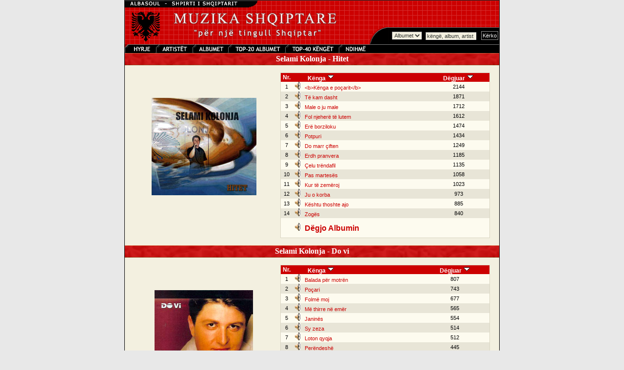

--- FILE ---
content_type: text/html; charset=UTF-8
request_url: https://muzika.albasoul.com/artist.php?id=89&PHPSESSID=4sga55qetm4gf551k7dluds171
body_size: 7068
content:

    <!DOCTYPE HTML PUBLIC "-//W3C//DTD HTML 4.0 Transitional//EN">
    <html lang="sq">
    <head>
        <meta charset="UTF-8">
        <title>Selami Kolonja -  Muzika Shqiptare - Albasoul.com</title>
        <meta name="description" content="Mund te degjoni me mijra kenge nga te gjitha trojet Shqiptare. Faqja me e madhe ne internet me muzike Shqiptare.">
        <meta name="keywords" content="muzik, muzika, kenge, keng, kang, shqip, shqiptar, shqiperi, kosov, kosovar, mp3, albanian, albania">
        <link rel="stylesheet" href="themes/muzika/style.css" type="text/css">
        <script>
            // Audio PopUp-dritare
            function popUp(url) {
                window.open(url, "_audioplayer", "status=no,height=200,width=400,scrollbars=no,scrolling=no,resizable=no,toolbar=0");
            }
        </script>
        <script type="text/javascript" src="https://platform-api.sharethis.com/js/sharethis.js#property=67a12afa3c2c8700191089ad&product=sop" async="async"></script>
    </head>
    <body bgcolor="#E8E8E8" text="#000000" leftmargin="0" topmargin="0" marginwidth="0" marginheight="0">
    <table width="770" border="0" cellspacing="0" cellpadding="1" bgcolor="#000000" align="center">
        <tr>
            <td>
                <table width="100%" border="0" cellspacing="0" cellpadding="0" align="center" bgcolor="#f3f0e0">
                    <tr>
                        <td>
                            <map name="Map">
                                <area shape="rect" coords="6,2,63,17" href="index.php?" target="_self" alt="Faqja kryesore e muzikës">
                                <area shape="rect" coords="72,0,135,19" href="artists.php?" target="_self" alt="Lista e plotë e artistëve">
                                <area shape="rect" coords="146,1,209,18" href="albums.php?" target="_self" alt="Te gjitha albumet">
                                <area shape="rect" coords="335,0,435,18" href="top.php?sort=s&top=40&" target="_self" alt="TOP-40 Kenget">
                                <area shape="rect" coords="218,1,327,19" href="top.php?sort=a&top=20&" target="_self" alt="TOP-20 albumet">
                                <area shape="rect" coords="448,1,507,18" href="ndihme.php?" target="_self" alt="Ndihmë">
                            </map>
                            <!-- MENU //-->
                            <table width="100%" border="0" align="center" cellpadding="0" cellspacing="0" background="themes/muzika/images/grid.gif">
                                <tr>
                                    <td background="themes/muzika/images/grid.gif">
                                        <table width="100%" border="0" align="center" cellpadding="0" cellspacing="0">
                                            <tr>
                                                <td><font color="#FFFFFF"><img src="themes/muzika/images/muzikatop.gif" alt="Muzika Top"></font></td>
                                                <td nowrap align="right" valign="bottom">
                                                    <br>
                                                    <table border="0" cellpadding="0" cellspacing="0">
                                                        <form name="kerko" method="get" action="kerko.php">
                                                            <tr>
                                                                <td align="right" valign="bottom"><img src="themes/muzika/images/bevel_angle.gif" width="47" height="35" alt=""></td>
                                                                <td background="themes/muzika/images/bevel_plate.gif">
                                                                    <select name="zgjedhje" class="field">
                                                                        <option value="albumet" selected>Albumet</option>
                                                                        <option value="kenget" >Këngët</option>
                                                                    </select>
                                                                </td>
                                                                <td background="themes/muzika/images/bevel_plate.gif">&nbsp;
                                                                    <input type="text" class="field" name="kerko" value="këngë, album, artist" size="15" maxlength="100" onFocus="this.value=''; return true;">
                                                                    <input type="hidden" name="kerkese" value="1">
                                                                </td>
                                                                <td background="themes/muzika/images/bevel_plate.gif">&nbsp;
                                                                    <input name="Submit" type="submit" class="button" value="Kërko">
                                                                </td>
                                                            </tr>
                                                        </form>
                                                    </table>
                                                </td>
                                            </tr>
                                        </table>
                                    </td>
                                </tr>
                                <tr>
                                    <td>
                                        <table background="themes/muzika/images/menubar.gif" width="100%" border="0" cellspacing="0" cellpadding="0">
                                            <tr>
                                                <td><img src="themes/muzika/images/menuja.gif" usemap="#Map" width="513" height="18" border="0" alt="Menu"></td>
                                            </tr>
                                        </table>
                                    </td>
                                </tr>
                            </table>
                            <!-- END MENU //-->
                        </td>
                    </tr>
                    <tr>
                        <td valign="top">
                            <table bgcolor="#f3f0e0" width="100%" border="0" align="center" cellpadding="0" cellspacing="0">
                                <tr>
                                    <td valign="top">
    <table align="center" border="0" cellpadding="0" cellspacing="0" width="100%" height="100%">
        <tr>
            <td align="middle" width="100%">
                <table bgcolor="#cc0000" align="center" border="0" cellpadding="0" cellspacing="0" width="100%" height="18">
                    <tr>
                        <td height="25" background="themes/muzika/images/menubar2.gif" nowrap valign="middle" align="center">
                            <b><font color="ffffff" size="3">&nbsp;&nbsp;Selami Kolonja - Hitet&nbsp;&nbsp;</font></b>
                        </td>
                    </tr>
                </table>
            </td>
        </tr>
        <tr>
            <td valign="top" width="100%">
                <table align="center" border="0" cellpadding="10" cellspacing="0" width="100%">
                    <tr>
                        <td valign="top">
                            <font class="content">
        <table width="100%" border="0" cellpadding="0" cellspacing="5" align="center">
        <tr>
            <td width="40%" valign="middle" align="center"><img src="/foto/SKolonja.jpg"><br>
                                <br><br>
                <div class="sharethis-inline-share-buttons"></div>
            </td>
            <td width="60%" valign="middle" align="center">
                <table width="98%" border="0" cellspacing="0" cellpadding="1">
                    <tr>
                        <td bgcolor="#D9D5C2">
                            <table width="100%" border="0" cellspacing="0" cellpadding="0">
                                <tr>
                                    <td align="center" nowrap bgcolor="#cc0000"><font class="title"><b>Nr.</b></font></td>
                                    <td align="left" nowrap bgcolor="#cc0000"><font class="title"><b>&nbsp;&nbsp;&nbsp;&nbsp;&nbsp;&nbsp;&nbsp;&nbsp;&nbsp;&nbsp;Kënga</b>&nbsp;<a href="/artist.php?PHPSESSID=1tcviem126mia4ll0lj7pbis71&id=89&sort=1"><img src="themes/muzika/images/sort.gif" width="15" height="15" border="0" alt="rendit kenget sipas emrit"></a></font></td>
                                    <td align="center" nowrap bgcolor="#cc0000"><font class="title"><b>Dëgjuar</b>&nbsp;<a href="/artist.php?PHPSESSID=1tcviem126mia4ll0lj7pbis71&id=89"><img src="themes/muzika/images/sort.gif" width="15" height="15" border="0" alt="rendit kenget sipas numrit te degjimeve"></a></font></td>
                                </tr>
                                                                    <tr bgcolor="#FDFBEF">
                                        <td nowrap width="6%" align="center"><font class="record">1</font></td>
                                        <td nowrap align="left">&nbsp;<a href="javascript:popUp('play.php?id=1459&PHPSESSID=1tcviem126mia4ll0lj7pbis71')"><img src="themes/muzika/images/sound.gif" border="0" alt="&lt;b&gt;Kënga e poçarit&lt;/b&gt;"></a>&nbsp;&nbsp;<a class="recordlink" href="javascript:popUp('play.php?id=1459&PHPSESSID=1tcviem126mia4ll0lj7pbis71')">&lt;b&gt;Kënga e poçarit&lt;/b&gt;</a></td>
                                        <td nowrap align="center"><font class="record">2144</font></td>
                                    </tr>
                                                                        <tr bgcolor="#E8E5D7">
                                        <td nowrap width="6%" align="center"><font class="record">2</font></td>
                                        <td nowrap align="left">&nbsp;<a href="javascript:popUp('play.php?id=1465&PHPSESSID=1tcviem126mia4ll0lj7pbis71')"><img src="themes/muzika/images/sound.gif" border="0" alt="Të kam dasht"></a>&nbsp;&nbsp;<a class="recordlink" href="javascript:popUp('play.php?id=1465&PHPSESSID=1tcviem126mia4ll0lj7pbis71')">Të kam dasht</a></td>
                                        <td nowrap align="center"><font class="record">1871</font></td>
                                    </tr>
                                                                        <tr bgcolor="#FDFBEF">
                                        <td nowrap width="6%" align="center"><font class="record">3</font></td>
                                        <td nowrap align="left">&nbsp;<a href="javascript:popUp('play.php?id=1462&PHPSESSID=1tcviem126mia4ll0lj7pbis71')"><img src="themes/muzika/images/sound.gif" border="0" alt="Male o ju male"></a>&nbsp;&nbsp;<a class="recordlink" href="javascript:popUp('play.php?id=1462&PHPSESSID=1tcviem126mia4ll0lj7pbis71')">Male o ju male</a></td>
                                        <td nowrap align="center"><font class="record">1712</font></td>
                                    </tr>
                                                                        <tr bgcolor="#E8E5D7">
                                        <td nowrap width="6%" align="center"><font class="record">4</font></td>
                                        <td nowrap align="left">&nbsp;<a href="javascript:popUp('play.php?id=1457&PHPSESSID=1tcviem126mia4ll0lj7pbis71')"><img src="themes/muzika/images/sound.gif" border="0" alt="Fol njeherë të lutem"></a>&nbsp;&nbsp;<a class="recordlink" href="javascript:popUp('play.php?id=1457&PHPSESSID=1tcviem126mia4ll0lj7pbis71')">Fol njeherë të lutem</a></td>
                                        <td nowrap align="center"><font class="record">1612</font></td>
                                    </tr>
                                                                        <tr bgcolor="#FDFBEF">
                                        <td nowrap width="6%" align="center"><font class="record">5</font></td>
                                        <td nowrap align="left">&nbsp;<a href="javascript:popUp('play.php?id=1456&PHPSESSID=1tcviem126mia4ll0lj7pbis71')"><img src="themes/muzika/images/sound.gif" border="0" alt="Erë borziloku"></a>&nbsp;&nbsp;<a class="recordlink" href="javascript:popUp('play.php?id=1456&PHPSESSID=1tcviem126mia4ll0lj7pbis71')">Erë borziloku</a></td>
                                        <td nowrap align="center"><font class="record">1474</font></td>
                                    </tr>
                                                                        <tr bgcolor="#E8E5D7">
                                        <td nowrap width="6%" align="center"><font class="record">6</font></td>
                                        <td nowrap align="left">&nbsp;<a href="javascript:popUp('play.php?id=1464&PHPSESSID=1tcviem126mia4ll0lj7pbis71')"><img src="themes/muzika/images/sound.gif" border="0" alt="Potpuri"></a>&nbsp;&nbsp;<a class="recordlink" href="javascript:popUp('play.php?id=1464&PHPSESSID=1tcviem126mia4ll0lj7pbis71')">Potpuri</a></td>
                                        <td nowrap align="center"><font class="record">1434</font></td>
                                    </tr>
                                                                        <tr bgcolor="#FDFBEF">
                                        <td nowrap width="6%" align="center"><font class="record">7</font></td>
                                        <td nowrap align="left">&nbsp;<a href="javascript:popUp('play.php?id=1454&PHPSESSID=1tcviem126mia4ll0lj7pbis71')"><img src="themes/muzika/images/sound.gif" border="0" alt="Do marr çiften"></a>&nbsp;&nbsp;<a class="recordlink" href="javascript:popUp('play.php?id=1454&PHPSESSID=1tcviem126mia4ll0lj7pbis71')">Do marr çiften</a></td>
                                        <td nowrap align="center"><font class="record">1249</font></td>
                                    </tr>
                                                                        <tr bgcolor="#E8E5D7">
                                        <td nowrap width="6%" align="center"><font class="record">8</font></td>
                                        <td nowrap align="left">&nbsp;<a href="javascript:popUp('play.php?id=1455&PHPSESSID=1tcviem126mia4ll0lj7pbis71')"><img src="themes/muzika/images/sound.gif" border="0" alt="Erdh pranvera"></a>&nbsp;&nbsp;<a class="recordlink" href="javascript:popUp('play.php?id=1455&PHPSESSID=1tcviem126mia4ll0lj7pbis71')">Erdh pranvera</a></td>
                                        <td nowrap align="center"><font class="record">1185</font></td>
                                    </tr>
                                                                        <tr bgcolor="#FDFBEF">
                                        <td nowrap width="6%" align="center"><font class="record">9</font></td>
                                        <td nowrap align="left">&nbsp;<a href="javascript:popUp('play.php?id=1453&PHPSESSID=1tcviem126mia4ll0lj7pbis71')"><img src="themes/muzika/images/sound.gif" border="0" alt="Çelu trëndafil"></a>&nbsp;&nbsp;<a class="recordlink" href="javascript:popUp('play.php?id=1453&PHPSESSID=1tcviem126mia4ll0lj7pbis71')">Çelu trëndafil</a></td>
                                        <td nowrap align="center"><font class="record">1135</font></td>
                                    </tr>
                                                                        <tr bgcolor="#E8E5D7">
                                        <td nowrap width="6%" align="center"><font class="record">10</font></td>
                                        <td nowrap align="left">&nbsp;<a href="javascript:popUp('play.php?id=1463&PHPSESSID=1tcviem126mia4ll0lj7pbis71')"><img src="themes/muzika/images/sound.gif" border="0" alt="Pas martesës"></a>&nbsp;&nbsp;<a class="recordlink" href="javascript:popUp('play.php?id=1463&PHPSESSID=1tcviem126mia4ll0lj7pbis71')">Pas martesës</a></td>
                                        <td nowrap align="center"><font class="record">1058</font></td>
                                    </tr>
                                                                        <tr bgcolor="#FDFBEF">
                                        <td nowrap width="6%" align="center"><font class="record">11</font></td>
                                        <td nowrap align="left">&nbsp;<a href="javascript:popUp('play.php?id=1461&PHPSESSID=1tcviem126mia4ll0lj7pbis71')"><img src="themes/muzika/images/sound.gif" border="0" alt="Kur të zemëroj"></a>&nbsp;&nbsp;<a class="recordlink" href="javascript:popUp('play.php?id=1461&PHPSESSID=1tcviem126mia4ll0lj7pbis71')">Kur të zemëroj</a></td>
                                        <td nowrap align="center"><font class="record">1023</font></td>
                                    </tr>
                                                                        <tr bgcolor="#E8E5D7">
                                        <td nowrap width="6%" align="center"><font class="record">12</font></td>
                                        <td nowrap align="left">&nbsp;<a href="javascript:popUp('play.php?id=1458&PHPSESSID=1tcviem126mia4ll0lj7pbis71')"><img src="themes/muzika/images/sound.gif" border="0" alt="Ju o korba"></a>&nbsp;&nbsp;<a class="recordlink" href="javascript:popUp('play.php?id=1458&PHPSESSID=1tcviem126mia4ll0lj7pbis71')">Ju o korba</a></td>
                                        <td nowrap align="center"><font class="record">973</font></td>
                                    </tr>
                                                                        <tr bgcolor="#FDFBEF">
                                        <td nowrap width="6%" align="center"><font class="record">13</font></td>
                                        <td nowrap align="left">&nbsp;<a href="javascript:popUp('play.php?id=1460&PHPSESSID=1tcviem126mia4ll0lj7pbis71')"><img src="themes/muzika/images/sound.gif" border="0" alt="Kështu thoshte ajo"></a>&nbsp;&nbsp;<a class="recordlink" href="javascript:popUp('play.php?id=1460&PHPSESSID=1tcviem126mia4ll0lj7pbis71')">Kështu thoshte ajo</a></td>
                                        <td nowrap align="center"><font class="record">885</font></td>
                                    </tr>
                                                                        <tr bgcolor="#E8E5D7">
                                        <td nowrap width="6%" align="center"><font class="record">14</font></td>
                                        <td nowrap align="left">&nbsp;<a href="javascript:popUp('play.php?id=1466&PHPSESSID=1tcviem126mia4ll0lj7pbis71')"><img src="themes/muzika/images/sound.gif" border="0" alt="Zogës"></a>&nbsp;&nbsp;<a class="recordlink" href="javascript:popUp('play.php?id=1466&PHPSESSID=1tcviem126mia4ll0lj7pbis71')">Zogës</a></td>
                                        <td nowrap align="center"><font class="record">840</font></td>
                                    </tr>
                                                                    <tr bgcolor="#FDFBEF">
                                    <td></td>
                                    <td height="40" colspan="3">&nbsp;<a href="javascript:popUp('play.php?all=1&id=120&PHPSESSID=1tcviem126mia4ll0lj7pbis71')"><img src="themes/muzika/images/sound.gif" border="0" alt="Dëgjo Albumin"></a>&nbsp;&nbsp;<font class="record"><b><a class="recordlink" href="javascript:popUp('play_album.php?all=1&id=120&PHPSESSID=1tcviem126mia4ll0lj7pbis71')"><font size="3">Dëgjo Albumin</font></a></b></font></td>
                                </tr>
                            </table>
                        </td>
                    </tr>
                </table>
            </td>
        </tr>
    </table>
                    </font>
                </td>
            </tr>
        </table>
        </td>
        </tr>
    </table>
        <table align="center" border="0" cellpadding="0" cellspacing="0" width="100%" height="100%">
        <tr>
            <td align="middle" width="100%">
                <table bgcolor="#cc0000" align="center" border="0" cellpadding="0" cellspacing="0" width="100%" height="18">
                    <tr>
                        <td height="25" background="themes/muzika/images/menubar2.gif" nowrap valign="middle" align="center">
                            <b><font color="ffffff" size="3">&nbsp;&nbsp;Selami Kolonja - Do vi&nbsp;&nbsp;</font></b>
                        </td>
                    </tr>
                </table>
            </td>
        </tr>
        <tr>
            <td valign="top" width="100%">
                <table align="center" border="0" cellpadding="10" cellspacing="0" width="100%">
                    <tr>
                        <td valign="top">
                            <font class="content">
        <table width="100%" border="0" cellpadding="0" cellspacing="5" align="center">
        <tr>
            <td width="40%" valign="middle" align="center"><img src="/foto/SKolonja2.jpg"><br>
                                <br><br>
                <div class="sharethis-inline-share-buttons"></div>
            </td>
            <td width="60%" valign="middle" align="center">
                <table width="98%" border="0" cellspacing="0" cellpadding="1">
                    <tr>
                        <td bgcolor="#D9D5C2">
                            <table width="100%" border="0" cellspacing="0" cellpadding="0">
                                <tr>
                                    <td align="center" nowrap bgcolor="#cc0000"><font class="title"><b>Nr.</b></font></td>
                                    <td align="left" nowrap bgcolor="#cc0000"><font class="title"><b>&nbsp;&nbsp;&nbsp;&nbsp;&nbsp;&nbsp;&nbsp;&nbsp;&nbsp;&nbsp;Kënga</b>&nbsp;<a href="/artist.php?PHPSESSID=1tcviem126mia4ll0lj7pbis71&id=89&sort=1"><img src="themes/muzika/images/sort.gif" width="15" height="15" border="0" alt="rendit kenget sipas emrit"></a></font></td>
                                    <td align="center" nowrap bgcolor="#cc0000"><font class="title"><b>Dëgjuar</b>&nbsp;<a href="/artist.php?PHPSESSID=1tcviem126mia4ll0lj7pbis71&id=89"><img src="themes/muzika/images/sort.gif" width="15" height="15" border="0" alt="rendit kenget sipas numrit te degjimeve"></a></font></td>
                                </tr>
                                                                    <tr bgcolor="#FDFBEF">
                                        <td nowrap width="6%" align="center"><font class="record">1</font></td>
                                        <td nowrap align="left">&nbsp;<a href="javascript:popUp('play.php?id=1861&PHPSESSID=1tcviem126mia4ll0lj7pbis71')"><img src="themes/muzika/images/sound.gif" border="0" alt="Balada për motrën"></a>&nbsp;&nbsp;<a class="recordlink" href="javascript:popUp('play.php?id=1861&PHPSESSID=1tcviem126mia4ll0lj7pbis71')">Balada për motrën</a></td>
                                        <td nowrap align="center"><font class="record">807</font></td>
                                    </tr>
                                                                        <tr bgcolor="#E8E5D7">
                                        <td nowrap width="6%" align="center"><font class="record">2</font></td>
                                        <td nowrap align="left">&nbsp;<a href="javascript:popUp('play.php?id=1871&PHPSESSID=1tcviem126mia4ll0lj7pbis71')"><img src="themes/muzika/images/sound.gif" border="0" alt="Poçari"></a>&nbsp;&nbsp;<a class="recordlink" href="javascript:popUp('play.php?id=1871&PHPSESSID=1tcviem126mia4ll0lj7pbis71')">Poçari</a></td>
                                        <td nowrap align="center"><font class="record">743</font></td>
                                    </tr>
                                                                        <tr bgcolor="#FDFBEF">
                                        <td nowrap width="6%" align="center"><font class="record">3</font></td>
                                        <td nowrap align="left">&nbsp;<a href="javascript:popUp('play.php?id=1863&PHPSESSID=1tcviem126mia4ll0lj7pbis71')"><img src="themes/muzika/images/sound.gif" border="0" alt="Folmë moj"></a>&nbsp;&nbsp;<a class="recordlink" href="javascript:popUp('play.php?id=1863&PHPSESSID=1tcviem126mia4ll0lj7pbis71')">Folmë moj</a></td>
                                        <td nowrap align="center"><font class="record">677</font></td>
                                    </tr>
                                                                        <tr bgcolor="#E8E5D7">
                                        <td nowrap width="6%" align="center"><font class="record">4</font></td>
                                        <td nowrap align="left">&nbsp;<a href="javascript:popUp('play.php?id=1868&PHPSESSID=1tcviem126mia4ll0lj7pbis71')"><img src="themes/muzika/images/sound.gif" border="0" alt="Më thirre në emër"></a>&nbsp;&nbsp;<a class="recordlink" href="javascript:popUp('play.php?id=1868&PHPSESSID=1tcviem126mia4ll0lj7pbis71')">Më thirre në emër</a></td>
                                        <td nowrap align="center"><font class="record">565</font></td>
                                    </tr>
                                                                        <tr bgcolor="#FDFBEF">
                                        <td nowrap width="6%" align="center"><font class="record">5</font></td>
                                        <td nowrap align="left">&nbsp;<a href="javascript:popUp('play.php?id=1865&PHPSESSID=1tcviem126mia4ll0lj7pbis71')"><img src="themes/muzika/images/sound.gif" border="0" alt="Janinës"></a>&nbsp;&nbsp;<a class="recordlink" href="javascript:popUp('play.php?id=1865&PHPSESSID=1tcviem126mia4ll0lj7pbis71')">Janinës</a></td>
                                        <td nowrap align="center"><font class="record">554</font></td>
                                    </tr>
                                                                        <tr bgcolor="#E8E5D7">
                                        <td nowrap width="6%" align="center"><font class="record">6</font></td>
                                        <td nowrap align="left">&nbsp;<a href="javascript:popUp('play.php?id=1872&PHPSESSID=1tcviem126mia4ll0lj7pbis71')"><img src="themes/muzika/images/sound.gif" border="0" alt="Sy zeza"></a>&nbsp;&nbsp;<a class="recordlink" href="javascript:popUp('play.php?id=1872&PHPSESSID=1tcviem126mia4ll0lj7pbis71')">Sy zeza</a></td>
                                        <td nowrap align="center"><font class="record">514</font></td>
                                    </tr>
                                                                        <tr bgcolor="#FDFBEF">
                                        <td nowrap width="6%" align="center"><font class="record">7</font></td>
                                        <td nowrap align="left">&nbsp;<a href="javascript:popUp('play.php?id=1867&PHPSESSID=1tcviem126mia4ll0lj7pbis71')"><img src="themes/muzika/images/sound.gif" border="0" alt="Loton qyqja"></a>&nbsp;&nbsp;<a class="recordlink" href="javascript:popUp('play.php?id=1867&PHPSESSID=1tcviem126mia4ll0lj7pbis71')">Loton qyqja</a></td>
                                        <td nowrap align="center"><font class="record">512</font></td>
                                    </tr>
                                                                        <tr bgcolor="#E8E5D7">
                                        <td nowrap width="6%" align="center"><font class="record">8</font></td>
                                        <td nowrap align="left">&nbsp;<a href="javascript:popUp('play.php?id=1870&PHPSESSID=1tcviem126mia4ll0lj7pbis71')"><img src="themes/muzika/images/sound.gif" border="0" alt="Perëndeshë"></a>&nbsp;&nbsp;<a class="recordlink" href="javascript:popUp('play.php?id=1870&PHPSESSID=1tcviem126mia4ll0lj7pbis71')">Perëndeshë</a></td>
                                        <td nowrap align="center"><font class="record">445</font></td>
                                    </tr>
                                                                        <tr bgcolor="#FDFBEF">
                                        <td nowrap width="6%" align="center"><font class="record">9</font></td>
                                        <td nowrap align="left">&nbsp;<a href="javascript:popUp('play.php?id=1869&PHPSESSID=1tcviem126mia4ll0lj7pbis71')"><img src="themes/muzika/images/sound.gif" border="0" alt="Një gërshetë"></a>&nbsp;&nbsp;<a class="recordlink" href="javascript:popUp('play.php?id=1869&PHPSESSID=1tcviem126mia4ll0lj7pbis71')">Një gërshetë</a></td>
                                        <td nowrap align="center"><font class="record">438</font></td>
                                    </tr>
                                                                        <tr bgcolor="#E8E5D7">
                                        <td nowrap width="6%" align="center"><font class="record">10</font></td>
                                        <td nowrap align="left">&nbsp;<a href="javascript:popUp('play.php?id=1866&PHPSESSID=1tcviem126mia4ll0lj7pbis71')"><img src="themes/muzika/images/sound.gif" border="0" alt="Kërkoj një zë fëmije"></a>&nbsp;&nbsp;<a class="recordlink" href="javascript:popUp('play.php?id=1866&PHPSESSID=1tcviem126mia4ll0lj7pbis71')">Kërkoj një zë fëmije</a></td>
                                        <td nowrap align="center"><font class="record">425</font></td>
                                    </tr>
                                                                        <tr bgcolor="#FDFBEF">
                                        <td nowrap width="6%" align="center"><font class="record">11</font></td>
                                        <td nowrap align="left">&nbsp;<a href="javascript:popUp('play.php?id=1864&PHPSESSID=1tcviem126mia4ll0lj7pbis71')"><img src="themes/muzika/images/sound.gif" border="0" alt="Gugu ftua"></a>&nbsp;&nbsp;<a class="recordlink" href="javascript:popUp('play.php?id=1864&PHPSESSID=1tcviem126mia4ll0lj7pbis71')">Gugu ftua</a></td>
                                        <td nowrap align="center"><font class="record">360</font></td>
                                    </tr>
                                                                        <tr bgcolor="#E8E5D7">
                                        <td nowrap width="6%" align="center"><font class="record">12</font></td>
                                        <td nowrap align="left">&nbsp;<a href="javascript:popUp('play.php?id=1862&PHPSESSID=1tcviem126mia4ll0lj7pbis71')"><img src="themes/muzika/images/sound.gif" border="0" alt="Bukuri"></a>&nbsp;&nbsp;<a class="recordlink" href="javascript:popUp('play.php?id=1862&PHPSESSID=1tcviem126mia4ll0lj7pbis71')">Bukuri</a></td>
                                        <td nowrap align="center"><font class="record">352</font></td>
                                    </tr>
                                                                        <tr bgcolor="#FDFBEF">
                                        <td nowrap width="6%" align="center"><font class="record">13</font></td>
                                        <td nowrap align="left">&nbsp;<a href="javascript:popUp('play.php?id=1874&PHPSESSID=1tcviem126mia4ll0lj7pbis71')"><img src="themes/muzika/images/sound.gif" border="0" alt="Vajto botë me ne"></a>&nbsp;&nbsp;<a class="recordlink" href="javascript:popUp('play.php?id=1874&PHPSESSID=1tcviem126mia4ll0lj7pbis71')">Vajto botë me ne</a></td>
                                        <td nowrap align="center"><font class="record">317</font></td>
                                    </tr>
                                                                        <tr bgcolor="#E8E5D7">
                                        <td nowrap width="6%" align="center"><font class="record">14</font></td>
                                        <td nowrap align="left">&nbsp;<a href="javascript:popUp('play.php?id=1873&PHPSESSID=1tcviem126mia4ll0lj7pbis71')"><img src="themes/muzika/images/sound.gif" border="0" alt="Të përcollën"></a>&nbsp;&nbsp;<a class="recordlink" href="javascript:popUp('play.php?id=1873&PHPSESSID=1tcviem126mia4ll0lj7pbis71')">Të përcollën</a></td>
                                        <td nowrap align="center"><font class="record">307</font></td>
                                    </tr>
                                                                    <tr bgcolor="#FDFBEF">
                                    <td></td>
                                    <td height="40" colspan="3">&nbsp;<a href="javascript:popUp('play.php?all=1&id=155&PHPSESSID=1tcviem126mia4ll0lj7pbis71')"><img src="themes/muzika/images/sound.gif" border="0" alt="Dëgjo Albumin"></a>&nbsp;&nbsp;<font class="record"><b><a class="recordlink" href="javascript:popUp('play_album.php?all=1&id=155&PHPSESSID=1tcviem126mia4ll0lj7pbis71')"><font size="3">Dëgjo Albumin</font></a></b></font></td>
                                </tr>
                            </table>
                        </td>
                    </tr>
                </table>
            </td>
        </tr>
    </table>
                    </font>
                </td>
            </tr>
        </table>
        </td>
        </tr>
    </table>
        <table align="center" border="0" cellpadding="0" cellspacing="0" width="100%" height="100%">
        <tr>
            <td align="middle" width="100%">
                <table bgcolor="#cc0000" align="center" border="0" cellpadding="0" cellspacing="0" width="100%" height="18">
                    <tr>
                        <td height="25" background="themes/muzika/images/menubar2.gif" nowrap valign="middle" align="center">
                            <b><font color="ffffff" size="3">&nbsp;&nbsp;Selami Kolonja - Dashuri e trazuar&nbsp;&nbsp;</font></b>
                        </td>
                    </tr>
                </table>
            </td>
        </tr>
        <tr>
            <td valign="top" width="100%">
                <table align="center" border="0" cellpadding="10" cellspacing="0" width="100%">
                    <tr>
                        <td valign="top">
                            <font class="content">
        <table width="100%" border="0" cellpadding="0" cellspacing="5" align="center">
        <tr>
            <td width="40%" valign="middle" align="center"><img src="/foto/SKolonja3.jpg"><br>
                                <br><br>
                <div class="sharethis-inline-share-buttons"></div>
            </td>
            <td width="60%" valign="middle" align="center">
                <table width="98%" border="0" cellspacing="0" cellpadding="1">
                    <tr>
                        <td bgcolor="#D9D5C2">
                            <table width="100%" border="0" cellspacing="0" cellpadding="0">
                                <tr>
                                    <td align="center" nowrap bgcolor="#cc0000"><font class="title"><b>Nr.</b></font></td>
                                    <td align="left" nowrap bgcolor="#cc0000"><font class="title"><b>&nbsp;&nbsp;&nbsp;&nbsp;&nbsp;&nbsp;&nbsp;&nbsp;&nbsp;&nbsp;Kënga</b>&nbsp;<a href="/artist.php?PHPSESSID=1tcviem126mia4ll0lj7pbis71&id=89&sort=1"><img src="themes/muzika/images/sort.gif" width="15" height="15" border="0" alt="rendit kenget sipas emrit"></a></font></td>
                                    <td align="center" nowrap bgcolor="#cc0000"><font class="title"><b>Dëgjuar</b>&nbsp;<a href="/artist.php?PHPSESSID=1tcviem126mia4ll0lj7pbis71&id=89"><img src="themes/muzika/images/sort.gif" width="15" height="15" border="0" alt="rendit kenget sipas numrit te degjimeve"></a></font></td>
                                </tr>
                                                                    <tr bgcolor="#FDFBEF">
                                        <td nowrap width="6%" align="center"><font class="record">1</font></td>
                                        <td nowrap align="left">&nbsp;<a href="javascript:popUp('play.php?id=2149&PHPSESSID=1tcviem126mia4ll0lj7pbis71')"><img src="themes/muzika/images/sound.gif" border="0" alt="Balada për nënën"></a>&nbsp;&nbsp;<a class="recordlink" href="javascript:popUp('play.php?id=2149&PHPSESSID=1tcviem126mia4ll0lj7pbis71')">Balada për nënën</a></td>
                                        <td nowrap align="center"><font class="record">1039</font></td>
                                    </tr>
                                                                        <tr bgcolor="#E8E5D7">
                                        <td nowrap width="6%" align="center"><font class="record">2</font></td>
                                        <td nowrap align="left">&nbsp;<a href="javascript:popUp('play.php?id=2153&PHPSESSID=1tcviem126mia4ll0lj7pbis71')"><img src="themes/muzika/images/sound.gif" border="0" alt="Nuk jam si atëherë"></a>&nbsp;&nbsp;<a class="recordlink" href="javascript:popUp('play.php?id=2153&PHPSESSID=1tcviem126mia4ll0lj7pbis71')">Nuk jam si atëherë</a></td>
                                        <td nowrap align="center"><font class="record">871</font></td>
                                    </tr>
                                                                        <tr bgcolor="#FDFBEF">
                                        <td nowrap width="6%" align="center"><font class="record">3</font></td>
                                        <td nowrap align="left">&nbsp;<a href="javascript:popUp('play.php?id=2150&PHPSESSID=1tcviem126mia4ll0lj7pbis71')"><img src="themes/muzika/images/sound.gif" border="0" alt="Sonte ti po bëhesh nuse"></a>&nbsp;&nbsp;<a class="recordlink" href="javascript:popUp('play.php?id=2150&PHPSESSID=1tcviem126mia4ll0lj7pbis71')">Sonte ti po bëhesh nuse</a></td>
                                        <td nowrap align="center"><font class="record">832</font></td>
                                    </tr>
                                                                        <tr bgcolor="#E8E5D7">
                                        <td nowrap width="6%" align="center"><font class="record">4</font></td>
                                        <td nowrap align="left">&nbsp;<a href="javascript:popUp('play.php?id=2148&PHPSESSID=1tcviem126mia4ll0lj7pbis71')"><img src="themes/muzika/images/sound.gif" border="0" alt="Ti u largove"></a>&nbsp;&nbsp;<a class="recordlink" href="javascript:popUp('play.php?id=2148&PHPSESSID=1tcviem126mia4ll0lj7pbis71')">Ti u largove</a></td>
                                        <td nowrap align="center"><font class="record">746</font></td>
                                    </tr>
                                                                        <tr bgcolor="#FDFBEF">
                                        <td nowrap width="6%" align="center"><font class="record">5</font></td>
                                        <td nowrap align="left">&nbsp;<a href="javascript:popUp('play.php?id=2160&PHPSESSID=1tcviem126mia4ll0lj7pbis71')"><img src="themes/muzika/images/sound.gif" border="0" alt="A çel pranvera"></a>&nbsp;&nbsp;<a class="recordlink" href="javascript:popUp('play.php?id=2160&PHPSESSID=1tcviem126mia4ll0lj7pbis71')">A çel pranvera</a></td>
                                        <td nowrap align="center"><font class="record">745</font></td>
                                    </tr>
                                                                        <tr bgcolor="#E8E5D7">
                                        <td nowrap width="6%" align="center"><font class="record">6</font></td>
                                        <td nowrap align="left">&nbsp;<a href="javascript:popUp('play.php?id=2157&PHPSESSID=1tcviem126mia4ll0lj7pbis71')"><img src="themes/muzika/images/sound.gif" border="0" alt="Erdhi pranvera"></a>&nbsp;&nbsp;<a class="recordlink" href="javascript:popUp('play.php?id=2157&PHPSESSID=1tcviem126mia4ll0lj7pbis71')">Erdhi pranvera</a></td>
                                        <td nowrap align="center"><font class="record">690</font></td>
                                    </tr>
                                                                        <tr bgcolor="#FDFBEF">
                                        <td nowrap width="6%" align="center"><font class="record">7</font></td>
                                        <td nowrap align="left">&nbsp;<a href="javascript:popUp('play.php?id=2156&PHPSESSID=1tcviem126mia4ll0lj7pbis71')"><img src="themes/muzika/images/sound.gif" border="0" alt="Kur të zemëroj"></a>&nbsp;&nbsp;<a class="recordlink" href="javascript:popUp('play.php?id=2156&PHPSESSID=1tcviem126mia4ll0lj7pbis71')">Kur të zemëroj</a></td>
                                        <td nowrap align="center"><font class="record">645</font></td>
                                    </tr>
                                                                        <tr bgcolor="#E8E5D7">
                                        <td nowrap width="6%" align="center"><font class="record">8</font></td>
                                        <td nowrap align="left">&nbsp;<a href="javascript:popUp('play.php?id=2152&PHPSESSID=1tcviem126mia4ll0lj7pbis71')"><img src="themes/muzika/images/sound.gif" border="0" alt="Për ty këndoj"></a>&nbsp;&nbsp;<a class="recordlink" href="javascript:popUp('play.php?id=2152&PHPSESSID=1tcviem126mia4ll0lj7pbis71')">Për ty këndoj</a></td>
                                        <td nowrap align="center"><font class="record">603</font></td>
                                    </tr>
                                                                        <tr bgcolor="#FDFBEF">
                                        <td nowrap width="6%" align="center"><font class="record">9</font></td>
                                        <td nowrap align="left">&nbsp;<a href="javascript:popUp('play.php?id=2159&PHPSESSID=1tcviem126mia4ll0lj7pbis71')"><img src="themes/muzika/images/sound.gif" border="0" alt="Do marr çiften"></a>&nbsp;&nbsp;<a class="recordlink" href="javascript:popUp('play.php?id=2159&PHPSESSID=1tcviem126mia4ll0lj7pbis71')">Do marr çiften</a></td>
                                        <td nowrap align="center"><font class="record">600</font></td>
                                    </tr>
                                                                        <tr bgcolor="#E8E5D7">
                                        <td nowrap width="6%" align="center"><font class="record">10</font></td>
                                        <td nowrap align="left">&nbsp;<a href="javascript:popUp('play.php?id=2151&PHPSESSID=1tcviem126mia4ll0lj7pbis71')"><img src="themes/muzika/images/sound.gif" border="0" alt="Rri këtë natë"></a>&nbsp;&nbsp;<a class="recordlink" href="javascript:popUp('play.php?id=2151&PHPSESSID=1tcviem126mia4ll0lj7pbis71')">Rri këtë natë</a></td>
                                        <td nowrap align="center"><font class="record">568</font></td>
                                    </tr>
                                                                        <tr bgcolor="#FDFBEF">
                                        <td nowrap width="6%" align="center"><font class="record">11</font></td>
                                        <td nowrap align="left">&nbsp;<a href="javascript:popUp('play.php?id=2154&PHPSESSID=1tcviem126mia4ll0lj7pbis71')"><img src="themes/muzika/images/sound.gif" border="0" alt="Moj e mir"></a>&nbsp;&nbsp;<a class="recordlink" href="javascript:popUp('play.php?id=2154&PHPSESSID=1tcviem126mia4ll0lj7pbis71')">Moj e mir</a></td>
                                        <td nowrap align="center"><font class="record">530</font></td>
                                    </tr>
                                                                        <tr bgcolor="#E8E5D7">
                                        <td nowrap width="6%" align="center"><font class="record">12</font></td>
                                        <td nowrap align="left">&nbsp;<a href="javascript:popUp('play.php?id=2158&PHPSESSID=1tcviem126mia4ll0lj7pbis71')"><img src="themes/muzika/images/sound.gif" border="0" alt="Do ti flas"></a>&nbsp;&nbsp;<a class="recordlink" href="javascript:popUp('play.php?id=2158&PHPSESSID=1tcviem126mia4ll0lj7pbis71')">Do ti flas</a></td>
                                        <td nowrap align="center"><font class="record">491</font></td>
                                    </tr>
                                                                        <tr bgcolor="#FDFBEF">
                                        <td nowrap width="6%" align="center"><font class="record">13</font></td>
                                        <td nowrap align="left">&nbsp;<a href="javascript:popUp('play.php?id=2155&PHPSESSID=1tcviem126mia4ll0lj7pbis71')"><img src="themes/muzika/images/sound.gif" border="0" alt="Mikeshës"></a>&nbsp;&nbsp;<a class="recordlink" href="javascript:popUp('play.php?id=2155&PHPSESSID=1tcviem126mia4ll0lj7pbis71')">Mikeshës</a></td>
                                        <td nowrap align="center"><font class="record">451</font></td>
                                    </tr>
                                                                    <tr bgcolor="#E8E5D7">
                                    <td></td>
                                    <td height="40" colspan="3">&nbsp;<a href="javascript:popUp('play.php?all=1&id=193&PHPSESSID=1tcviem126mia4ll0lj7pbis71')"><img src="themes/muzika/images/sound.gif" border="0" alt="Dëgjo Albumin"></a>&nbsp;&nbsp;<font class="record"><b><a class="recordlink" href="javascript:popUp('play_album.php?all=1&id=193&PHPSESSID=1tcviem126mia4ll0lj7pbis71')"><font size="3">Dëgjo Albumin</font></a></b></font></td>
                                </tr>
                            </table>
                        </td>
                    </tr>
                </table>
            </td>
        </tr>
    </table>
                    </font>
                </td>
            </tr>
        </table>
        </td>
        </tr>
    </table>
        <table align="center" border="0" cellpadding="0" cellspacing="0" width="100%" height="100%">
        <tr>
            <td align="middle" width="100%">
                <table bgcolor="#cc0000" align="center" border="0" cellpadding="0" cellspacing="0" width="100%" height="18">
                    <tr>
                        <td height="25" background="themes/muzika/images/menubar2.gif" nowrap valign="middle" align="center">
                            <b><font color="ffffff" size="3">&nbsp;&nbsp;Selami Kolonja - Sot...&nbsp;&nbsp;</font></b>
                        </td>
                    </tr>
                </table>
            </td>
        </tr>
        <tr>
            <td valign="top" width="100%">
                <table align="center" border="0" cellpadding="10" cellspacing="0" width="100%">
                    <tr>
                        <td valign="top">
                            <font class="content">
        <table width="100%" border="0" cellpadding="0" cellspacing="5" align="center">
        <tr>
            <td width="40%" valign="middle" align="center"><img src="/foto/SKolonja4.jpg"><br>
                                <br><br>
                <div class="sharethis-inline-share-buttons"></div>
            </td>
            <td width="60%" valign="middle" align="center">
                <table width="98%" border="0" cellspacing="0" cellpadding="1">
                    <tr>
                        <td bgcolor="#D9D5C2">
                            <table width="100%" border="0" cellspacing="0" cellpadding="0">
                                <tr>
                                    <td align="center" nowrap bgcolor="#cc0000"><font class="title"><b>Nr.</b></font></td>
                                    <td align="left" nowrap bgcolor="#cc0000"><font class="title"><b>&nbsp;&nbsp;&nbsp;&nbsp;&nbsp;&nbsp;&nbsp;&nbsp;&nbsp;&nbsp;Kënga</b>&nbsp;<a href="/artist.php?PHPSESSID=1tcviem126mia4ll0lj7pbis71&id=89&sort=1"><img src="themes/muzika/images/sort.gif" width="15" height="15" border="0" alt="rendit kenget sipas emrit"></a></font></td>
                                    <td align="center" nowrap bgcolor="#cc0000"><font class="title"><b>Dëgjuar</b>&nbsp;<a href="/artist.php?PHPSESSID=1tcviem126mia4ll0lj7pbis71&id=89"><img src="themes/muzika/images/sort.gif" width="15" height="15" border="0" alt="rendit kenget sipas numrit te degjimeve"></a></font></td>
                                </tr>
                                                                    <tr bgcolor="#FDFBEF">
                                        <td nowrap width="6%" align="center"><font class="record">1</font></td>
                                        <td nowrap align="left">&nbsp;<a href="javascript:popUp('play.php?id=3614&PHPSESSID=1tcviem126mia4ll0lj7pbis71')"><img src="themes/muzika/images/sound.gif" border="0" alt="Vajza e ëndrrave"></a>&nbsp;&nbsp;<a class="recordlink" href="javascript:popUp('play.php?id=3614&PHPSESSID=1tcviem126mia4ll0lj7pbis71')">Vajza e ëndrrave</a></td>
                                        <td nowrap align="center"><font class="record">654</font></td>
                                    </tr>
                                                                        <tr bgcolor="#E8E5D7">
                                        <td nowrap width="6%" align="center"><font class="record">2</font></td>
                                        <td nowrap align="left">&nbsp;<a href="javascript:popUp('play.php?id=3607&PHPSESSID=1tcviem126mia4ll0lj7pbis71')"><img src="themes/muzika/images/sound.gif" border="0" alt="Larg të kam"></a>&nbsp;&nbsp;<a class="recordlink" href="javascript:popUp('play.php?id=3607&PHPSESSID=1tcviem126mia4ll0lj7pbis71')">Larg të kam</a></td>
                                        <td nowrap align="center"><font class="record">597</font></td>
                                    </tr>
                                                                        <tr bgcolor="#FDFBEF">
                                        <td nowrap width="6%" align="center"><font class="record">3</font></td>
                                        <td nowrap align="left">&nbsp;<a href="javascript:popUp('play.php?id=3606&PHPSESSID=1tcviem126mia4ll0lj7pbis71')"><img src="themes/muzika/images/sound.gif" border="0" alt="Gjarpërushes"></a>&nbsp;&nbsp;<a class="recordlink" href="javascript:popUp('play.php?id=3606&PHPSESSID=1tcviem126mia4ll0lj7pbis71')">Gjarpërushes</a></td>
                                        <td nowrap align="center"><font class="record">591</font></td>
                                    </tr>
                                                                        <tr bgcolor="#E8E5D7">
                                        <td nowrap width="6%" align="center"><font class="record">4</font></td>
                                        <td nowrap align="left">&nbsp;<a href="javascript:popUp('play.php?id=3605&PHPSESSID=1tcviem126mia4ll0lj7pbis71')"><img src="themes/muzika/images/sound.gif" border="0" alt="Bukuri me naze"></a>&nbsp;&nbsp;<a class="recordlink" href="javascript:popUp('play.php?id=3605&PHPSESSID=1tcviem126mia4ll0lj7pbis71')">Bukuri me naze</a></td>
                                        <td nowrap align="center"><font class="record">439</font></td>
                                    </tr>
                                                                        <tr bgcolor="#FDFBEF">
                                        <td nowrap width="6%" align="center"><font class="record">5</font></td>
                                        <td nowrap align="left">&nbsp;<a href="javascript:popUp('play.php?id=3608&PHPSESSID=1tcviem126mia4ll0lj7pbis71')"><img src="themes/muzika/images/sound.gif" border="0" alt="Lotët e mërgimit"></a>&nbsp;&nbsp;<a class="recordlink" href="javascript:popUp('play.php?id=3608&PHPSESSID=1tcviem126mia4ll0lj7pbis71')">Lotët e mërgimit</a></td>
                                        <td nowrap align="center"><font class="record">404</font></td>
                                    </tr>
                                                                        <tr bgcolor="#E8E5D7">
                                        <td nowrap width="6%" align="center"><font class="record">6</font></td>
                                        <td nowrap align="left">&nbsp;<a href="javascript:popUp('play.php?id=3604&PHPSESSID=1tcviem126mia4ll0lj7pbis71')"><img src="themes/muzika/images/sound.gif" border="0" alt="Ajo që s&#039;më do"></a>&nbsp;&nbsp;<a class="recordlink" href="javascript:popUp('play.php?id=3604&PHPSESSID=1tcviem126mia4ll0lj7pbis71')">Ajo që s&#039;më do</a></td>
                                        <td nowrap align="center"><font class="record">353</font></td>
                                    </tr>
                                                                        <tr bgcolor="#FDFBEF">
                                        <td nowrap width="6%" align="center"><font class="record">7</font></td>
                                        <td nowrap align="left">&nbsp;<a href="javascript:popUp('play.php?id=3611&PHPSESSID=1tcviem126mia4ll0lj7pbis71')"><img src="themes/muzika/images/sound.gif" border="0" alt="Një gërshet"></a>&nbsp;&nbsp;<a class="recordlink" href="javascript:popUp('play.php?id=3611&PHPSESSID=1tcviem126mia4ll0lj7pbis71')">Një gërshet</a></td>
                                        <td nowrap align="center"><font class="record">328</font></td>
                                    </tr>
                                                                        <tr bgcolor="#E8E5D7">
                                        <td nowrap width="6%" align="center"><font class="record">8</font></td>
                                        <td nowrap align="left">&nbsp;<a href="javascript:popUp('play.php?id=3609&PHPSESSID=1tcviem126mia4ll0lj7pbis71')"><img src="themes/muzika/images/sound.gif" border="0" alt="Mikes"></a>&nbsp;&nbsp;<a class="recordlink" href="javascript:popUp('play.php?id=3609&PHPSESSID=1tcviem126mia4ll0lj7pbis71')">Mikes</a></td>
                                        <td nowrap align="center"><font class="record">318</font></td>
                                    </tr>
                                                                        <tr bgcolor="#FDFBEF">
                                        <td nowrap width="6%" align="center"><font class="record">9</font></td>
                                        <td nowrap align="left">&nbsp;<a href="javascript:popUp('play.php?id=3613&PHPSESSID=1tcviem126mia4ll0lj7pbis71')"><img src="themes/muzika/images/sound.gif" border="0" alt="Sytë e tu"></a>&nbsp;&nbsp;<a class="recordlink" href="javascript:popUp('play.php?id=3613&PHPSESSID=1tcviem126mia4ll0lj7pbis71')">Sytë e tu</a></td>
                                        <td nowrap align="center"><font class="record">304</font></td>
                                    </tr>
                                                                        <tr bgcolor="#E8E5D7">
                                        <td nowrap width="6%" align="center"><font class="record">10</font></td>
                                        <td nowrap align="left">&nbsp;<a href="javascript:popUp('play.php?id=3615&PHPSESSID=1tcviem126mia4ll0lj7pbis71')"><img src="themes/muzika/images/sound.gif" border="0" alt="Vogëlushes"></a>&nbsp;&nbsp;<a class="recordlink" href="javascript:popUp('play.php?id=3615&PHPSESSID=1tcviem126mia4ll0lj7pbis71')">Vogëlushes</a></td>
                                        <td nowrap align="center"><font class="record">284</font></td>
                                    </tr>
                                                                        <tr bgcolor="#FDFBEF">
                                        <td nowrap width="6%" align="center"><font class="record">11</font></td>
                                        <td nowrap align="left">&nbsp;<a href="javascript:popUp('play.php?id=3612&PHPSESSID=1tcviem126mia4ll0lj7pbis71')"><img src="themes/muzika/images/sound.gif" border="0" alt="S&#039;di përse"></a>&nbsp;&nbsp;<a class="recordlink" href="javascript:popUp('play.php?id=3612&PHPSESSID=1tcviem126mia4ll0lj7pbis71')">S&#039;di përse</a></td>
                                        <td nowrap align="center"><font class="record">267</font></td>
                                    </tr>
                                                                        <tr bgcolor="#E8E5D7">
                                        <td nowrap width="6%" align="center"><font class="record">12</font></td>
                                        <td nowrap align="left">&nbsp;<a href="javascript:popUp('play.php?id=3610&PHPSESSID=1tcviem126mia4ll0lj7pbis71')"><img src="themes/muzika/images/sound.gif" border="0" alt="Nënë Tereza"></a>&nbsp;&nbsp;<a class="recordlink" href="javascript:popUp('play.php?id=3610&PHPSESSID=1tcviem126mia4ll0lj7pbis71')">Nënë Tereza</a></td>
                                        <td nowrap align="center"><font class="record">236</font></td>
                                    </tr>
                                                                    <tr bgcolor="#FDFBEF">
                                    <td></td>
                                    <td height="40" colspan="3">&nbsp;<a href="javascript:popUp('play.php?all=1&id=317&PHPSESSID=1tcviem126mia4ll0lj7pbis71')"><img src="themes/muzika/images/sound.gif" border="0" alt="Dëgjo Albumin"></a>&nbsp;&nbsp;<font class="record"><b><a class="recordlink" href="javascript:popUp('play_album.php?all=1&id=317&PHPSESSID=1tcviem126mia4ll0lj7pbis71')"><font size="3">Dëgjo Albumin</font></a></b></font></td>
                                </tr>
                            </table>
                        </td>
                    </tr>
                </table>
            </td>
        </tr>
    </table>
                    </font>
                </td>
            </tr>
        </table>
        </td>
        </tr>
    </table>
        <table align="center" border="0" cellpadding="0" cellspacing="0" width="100%" height="100%">
        <tr>
            <td align="middle" width="100%">
                <table bgcolor="#cc0000" align="center" border="0" cellpadding="0" cellspacing="0" width="100%" height="18">
                    <tr>
                        <td height="25" background="themes/muzika/images/menubar2.gif" nowrap valign="middle" align="center">
                            <b><font color="ffffff" size="3">&nbsp;&nbsp;Melodi të pavdekshme - Melodi të pavdekshme&nbsp;&nbsp;</font></b>
                        </td>
                    </tr>
                </table>
            </td>
        </tr>
        <tr>
            <td valign="top" width="100%">
                <table align="center" border="0" cellpadding="10" cellspacing="0" width="100%">
                    <tr>
                        <td valign="top">
                            <font class="content">
        <table width="100%" border="0" cellpadding="0" cellspacing="5" align="center">
        <tr>
            <td width="40%" valign="middle" align="center"><img src="/foto/Melodi_Pavdekshme.jpg"><br>
                <br><font class="content">Albume të tjerë nga </font> <font class="content">&nbsp; &#8226;</font><a class="contentlink" href="artist.php?id=158&PHPSESSID=1tcviem126mia4ll0lj7pbis71">Afrim&nbsp;Muçiqi</a> <font class="content">&nbsp; &#8226;</font><a class="contentlink" href="artist.php?id=153&PHPSESSID=1tcviem126mia4ll0lj7pbis71">Amet&nbsp;Azizi</a> <font class="content">&nbsp; &#8226;</font><a class="contentlink" href="artist.php?id=31&PHPSESSID=1tcviem126mia4ll0lj7pbis71">Elita&nbsp;5</a> <font class="content">&nbsp; &#8226;</font><a class="contentlink" href="artist.php?id=154&PHPSESSID=1tcviem126mia4ll0lj7pbis71">Fisnikët</a> <font class="content">&nbsp; &#8226;</font><a class="contentlink" href="artist.php?id=157&PHPSESSID=1tcviem126mia4ll0lj7pbis71">Ilirët</a> <font class="content">&nbsp; &#8226;</font><a class="contentlink" href="artist.php?id=155&PHPSESSID=1tcviem126mia4ll0lj7pbis71">Nazmi&nbsp;Belica</a> <font class="content">&nbsp; &#8226;</font><a class="contentlink" href="artist.php?id=77&PHPSESSID=1tcviem126mia4ll0lj7pbis71">Ramadan&nbsp;Krasniqi</a> <font class="content">&nbsp; &#8226;</font><a class="contentlink" href="artist.php?id=93&PHPSESSID=1tcviem126mia4ll0lj7pbis71">Shkëlzen&nbsp;Jetishi</a> <font class="content">&nbsp; &#8226;</font><a class="contentlink" href="artist.php?id=136&PHPSESSID=1tcviem126mia4ll0lj7pbis71">Sinan&nbsp;Vllasaliu</a> <font class="content">&nbsp; &#8226;</font><a class="contentlink" href="artist.php?id=101&PHPSESSID=1tcviem126mia4ll0lj7pbis71">TNT</a> <font class="content">&nbsp; &#8226;</font><a class="contentlink" href="artist.php?id=156&PHPSESSID=1tcviem126mia4ll0lj7pbis71">Vëllezërit&nbsp;Aliu</a>                <br><br>
                <div class="sharethis-inline-share-buttons"></div>
            </td>
            <td width="60%" valign="middle" align="center">
                <table width="98%" border="0" cellspacing="0" cellpadding="1">
                    <tr>
                        <td bgcolor="#D9D5C2">
                            <table width="100%" border="0" cellspacing="0" cellpadding="0">
                                <tr>
                                    <td align="center" nowrap bgcolor="#cc0000"><font class="title"><b>Nr.</b></font></td>
                                    <td align="left" nowrap bgcolor="#cc0000"><font class="title"><b>&nbsp;&nbsp;&nbsp;&nbsp;&nbsp;&nbsp;&nbsp;&nbsp;&nbsp;&nbsp;Kënga</b>&nbsp;<a href="/artist.php?PHPSESSID=1tcviem126mia4ll0lj7pbis71&id=89&sort=1"><img src="themes/muzika/images/sort.gif" width="15" height="15" border="0" alt="rendit kenget sipas emrit"></a></font></td>
                                    <td align="center" nowrap bgcolor="#cc0000"><font class="title"><b>Dëgjuar</b>&nbsp;<a href="/artist.php?PHPSESSID=1tcviem126mia4ll0lj7pbis71&id=89"><img src="themes/muzika/images/sort.gif" width="15" height="15" border="0" alt="rendit kenget sipas numrit te degjimeve"></a></font></td>
                                </tr>
                                                                    <tr bgcolor="#FDFBEF">
                                        <td nowrap width="6%" align="center"><font class="record">1</font></td>
                                        <td nowrap align="left">&nbsp;<a href="javascript:popUp('play.php?id=1481&PHPSESSID=1tcviem126mia4ll0lj7pbis71')"><img src="themes/muzika/images/sound.gif" border="0" alt="Xhelozia"></a>&nbsp;&nbsp;<a class="recordlink" href="javascript:popUp('play.php?id=1481&PHPSESSID=1tcviem126mia4ll0lj7pbis71')">Xhelozia</a><font class="record"> - Afrim Muciqi</font></td>
                                        <td nowrap align="center"><font class="record">11991</font></td>
                                    </tr>
                                                                        <tr bgcolor="#E8E5D7">
                                        <td nowrap width="6%" align="center"><font class="record">2</font></td>
                                        <td nowrap align="left">&nbsp;<a href="javascript:popUp('play.php?id=1469&PHPSESSID=1tcviem126mia4ll0lj7pbis71')"><img src="themes/muzika/images/sound.gif" border="0" alt="Bjondina"></a>&nbsp;&nbsp;<a class="recordlink" href="javascript:popUp('play.php?id=1469&PHPSESSID=1tcviem126mia4ll0lj7pbis71')">Bjondina</a><font class="record"> - TNT</font></td>
                                        <td nowrap align="center"><font class="record">8737</font></td>
                                    </tr>
                                                                        <tr bgcolor="#FDFBEF">
                                        <td nowrap width="6%" align="center"><font class="record">3</font></td>
                                        <td nowrap align="left">&nbsp;<a href="javascript:popUp('play.php?id=1480&PHPSESSID=1tcviem126mia4ll0lj7pbis71')"><img src="themes/muzika/images/sound.gif" border="0" alt="Puthjet tona"></a>&nbsp;&nbsp;<a class="recordlink" href="javascript:popUp('play.php?id=1480&PHPSESSID=1tcviem126mia4ll0lj7pbis71')">Puthjet tona</a><font class="record"> - Vëllezërit Aliu</font></td>
                                        <td nowrap align="center"><font class="record">7385</font></td>
                                    </tr>
                                                                        <tr bgcolor="#E8E5D7">
                                        <td nowrap width="6%" align="center"><font class="record">4</font></td>
                                        <td nowrap align="left">&nbsp;<a href="javascript:popUp('play.php?id=1478&PHPSESSID=1tcviem126mia4ll0lj7pbis71')"><img src="themes/muzika/images/sound.gif" border="0" alt="Mora testin"></a>&nbsp;&nbsp;<a class="recordlink" href="javascript:popUp('play.php?id=1478&PHPSESSID=1tcviem126mia4ll0lj7pbis71')">Mora testin</a><font class="record"> - Ilirët</font></td>
                                        <td nowrap align="center"><font class="record">6946</font></td>
                                    </tr>
                                                                        <tr bgcolor="#FDFBEF">
                                        <td nowrap width="6%" align="center"><font class="record">5</font></td>
                                        <td nowrap align="left">&nbsp;<a href="javascript:popUp('play.php?id=1476&PHPSESSID=1tcviem126mia4ll0lj7pbis71')"><img src="themes/muzika/images/sound.gif" border="0" alt="Hapi sytë e zezë"></a>&nbsp;&nbsp;<a class="recordlink" href="javascript:popUp('play.php?id=1476&PHPSESSID=1tcviem126mia4ll0lj7pbis71')">Hapi sytë e zezë</a><font class="record"> - Sinan Vllasaliu</font></td>
                                        <td nowrap align="center"><font class="record">5667</font></td>
                                    </tr>
                                                                        <tr bgcolor="#E8E5D7">
                                        <td nowrap width="6%" align="center"><font class="record">6</font></td>
                                        <td nowrap align="left">&nbsp;<a href="javascript:popUp('play.php?id=1475&PHPSESSID=1tcviem126mia4ll0lj7pbis71')"><img src="themes/muzika/images/sound.gif" border="0" alt="Gurbeti"></a>&nbsp;&nbsp;<a class="recordlink" href="javascript:popUp('play.php?id=1475&PHPSESSID=1tcviem126mia4ll0lj7pbis71')">Gurbeti</a><font class="record"> - Nazmi Belica</font></td>
                                        <td nowrap align="center"><font class="record">5296</font></td>
                                    </tr>
                                                                        <tr bgcolor="#FDFBEF">
                                        <td nowrap width="6%" align="center"><font class="record">7</font></td>
                                        <td nowrap align="left">&nbsp;<a href="javascript:popUp('play.php?id=1477&PHPSESSID=1tcviem126mia4ll0lj7pbis71')"><img src="themes/muzika/images/sound.gif" border="0" alt="Kalaja e Ulqinit"></a>&nbsp;&nbsp;<a class="recordlink" href="javascript:popUp('play.php?id=1477&PHPSESSID=1tcviem126mia4ll0lj7pbis71')">Kalaja e Ulqinit</a><font class="record"> - Xeni</font></td>
                                        <td nowrap align="center"><font class="record">4919</font></td>
                                    </tr>
                                                                        <tr bgcolor="#E8E5D7">
                                        <td nowrap width="6%" align="center"><font class="record">8</font></td>
                                        <td nowrap align="left">&nbsp;<a href="javascript:popUp('play.php?id=1473&PHPSESSID=1tcviem126mia4ll0lj7pbis71')"><img src="themes/muzika/images/sound.gif" border="0" alt="Dyqind ditë"></a>&nbsp;&nbsp;<a class="recordlink" href="javascript:popUp('play.php?id=1473&PHPSESSID=1tcviem126mia4ll0lj7pbis71')">Dyqind ditë</a><font class="record"> - TNT</font></td>
                                        <td nowrap align="center"><font class="record">4722</font></td>
                                    </tr>
                                                                        <tr bgcolor="#FDFBEF">
                                        <td nowrap width="6%" align="center"><font class="record">9</font></td>
                                        <td nowrap align="left">&nbsp;<a href="javascript:popUp('play.php?id=1471&PHPSESSID=1tcviem126mia4ll0lj7pbis71')"><img src="themes/muzika/images/sound.gif" border="0" alt="Dua të vdes"></a>&nbsp;&nbsp;<a class="recordlink" href="javascript:popUp('play.php?id=1471&PHPSESSID=1tcviem126mia4ll0lj7pbis71')">Dua të vdes</a><font class="record"> - Elita5</font></td>
                                        <td nowrap align="center"><font class="record">4467</font></td>
                                    </tr>
                                                                        <tr bgcolor="#E8E5D7">
                                        <td nowrap width="6%" align="center"><font class="record">10</font></td>
                                        <td nowrap align="left">&nbsp;<a href="javascript:popUp('play.php?id=1468&PHPSESSID=1tcviem126mia4ll0lj7pbis71')"><img src="themes/muzika/images/sound.gif" border="0" alt="A të kujtohet"></a>&nbsp;&nbsp;<a class="recordlink" href="javascript:popUp('play.php?id=1468&PHPSESSID=1tcviem126mia4ll0lj7pbis71')">A të kujtohet</a><font class="record"> - Fisnikët</font></td>
                                        <td nowrap align="center"><font class="record">4437</font></td>
                                    </tr>
                                                                        <tr bgcolor="#FDFBEF">
                                        <td nowrap width="6%" align="center"><font class="record">11</font></td>
                                        <td nowrap align="left">&nbsp;<a href="javascript:popUp('play.php?id=1472&PHPSESSID=1tcviem126mia4ll0lj7pbis71')"><img src="themes/muzika/images/sound.gif" border="0" alt="Duro zemër"></a>&nbsp;&nbsp;<a class="recordlink" href="javascript:popUp('play.php?id=1472&PHPSESSID=1tcviem126mia4ll0lj7pbis71')">Duro zemër</a><font class="record"> - Dani</font></td>
                                        <td nowrap align="center"><font class="record">4111</font></td>
                                    </tr>
                                                                        <tr bgcolor="#E8E5D7">
                                        <td nowrap width="6%" align="center"><font class="record">12</font></td>
                                        <td nowrap align="left">&nbsp;<a href="javascript:popUp('play.php?id=1470&PHPSESSID=1tcviem126mia4ll0lj7pbis71')"><img src="themes/muzika/images/sound.gif" border="0" alt="Do të shkrihem"></a>&nbsp;&nbsp;<a class="recordlink" href="javascript:popUp('play.php?id=1470&PHPSESSID=1tcviem126mia4ll0lj7pbis71')">Do të shkrihem</a><font class="record"> - Fisnikët</font></td>
                                        <td nowrap align="center"><font class="record">3735</font></td>
                                    </tr>
                                                                        <tr bgcolor="#FDFBEF">
                                        <td nowrap width="6%" align="center"><font class="record">13</font></td>
                                        <td nowrap align="left">&nbsp;<a href="javascript:popUp('play.php?id=1467&PHPSESSID=1tcviem126mia4ll0lj7pbis71')"><img src="themes/muzika/images/sound.gif" border="0" alt="Arjeta"></a>&nbsp;&nbsp;<a class="recordlink" href="javascript:popUp('play.php?id=1467&PHPSESSID=1tcviem126mia4ll0lj7pbis71')">Arjeta</a><font class="record"> - Amet Azizi</font></td>
                                        <td nowrap align="center"><font class="record">3589</font></td>
                                    </tr>
                                                                        <tr bgcolor="#E8E5D7">
                                        <td nowrap width="6%" align="center"><font class="record">14</font></td>
                                        <td nowrap align="left">&nbsp;<a href="javascript:popUp('play.php?id=1479&PHPSESSID=1tcviem126mia4ll0lj7pbis71')"><img src="themes/muzika/images/sound.gif" border="0" alt="Nata e gjorë"></a>&nbsp;&nbsp;<a class="recordlink" href="javascript:popUp('play.php?id=1479&PHPSESSID=1tcviem126mia4ll0lj7pbis71')">Nata e gjorë</a><font class="record"> - Nazmi Belica</font></td>
                                        <td nowrap align="center"><font class="record">3397</font></td>
                                    </tr>
                                                                        <tr bgcolor="#FDFBEF">
                                        <td nowrap width="6%" align="center"><font class="record">15</font></td>
                                        <td nowrap align="left">&nbsp;<a href="javascript:popUp('play.php?id=1474&PHPSESSID=1tcviem126mia4ll0lj7pbis71')"><img src="themes/muzika/images/sound.gif" border="0" alt="Erë borziloku"></a>&nbsp;&nbsp;<a class="recordlink" href="javascript:popUp('play.php?id=1474&PHPSESSID=1tcviem126mia4ll0lj7pbis71')">Erë borziloku</a><font class="record"> - Selami Kolonja</font></td>
                                        <td nowrap align="center"><font class="record">3295</font></td>
                                    </tr>
                                                                    <tr bgcolor="#E8E5D7">
                                    <td></td>
                                    <td height="40" colspan="3">&nbsp;<a href="javascript:popUp('play.php?all=1&id=121&PHPSESSID=1tcviem126mia4ll0lj7pbis71')"><img src="themes/muzika/images/sound.gif" border="0" alt="Dëgjo Albumin"></a>&nbsp;&nbsp;<font class="record"><b><a class="recordlink" href="javascript:popUp('play_album.php?all=1&id=121&PHPSESSID=1tcviem126mia4ll0lj7pbis71')"><font size="3">Dëgjo Albumin</font></a></b></font></td>
                                </tr>
                            </table>
                        </td>
                    </tr>
                </table>
            </td>
        </tr>
    </table>
                    </font>
                </td>
            </tr>
        </table>
        </td>
        </tr>
    </table>
        <table align="center" border="0" cellpadding="0" cellspacing="0" width="100%" height="100%">
        <tr>
            <td align="middle" width="100%">
                <table bgcolor="#cc0000" align="center" border="0" cellpadding="0" cellspacing="0" width="100%" height="18">
                    <tr>
                        <td height="25" background="themes/muzika/images/menubar2.gif" nowrap valign="middle" align="center">
                            <b><font color="ffffff" size="3">&nbsp;&nbsp;Dhimbje dashurie - Dhimbje dashurie&nbsp;&nbsp;</font></b>
                        </td>
                    </tr>
                </table>
            </td>
        </tr>
        <tr>
            <td valign="top" width="100%">
                <table align="center" border="0" cellpadding="10" cellspacing="0" width="100%">
                    <tr>
                        <td valign="top">
                            <font class="content">
        <table width="100%" border="0" cellpadding="0" cellspacing="5" align="center">
        <tr>
            <td width="40%" valign="middle" align="center"><img src="/foto/dhimbje.jpg"><br>
                <br><font class="content">Albume të tjerë nga </font> <font class="content">&nbsp; &#8226;</font><a class="contentlink" href="artist.php?id=14&PHPSESSID=1tcviem126mia4ll0lj7pbis71">Armend&nbsp;Rexhepagiqi</a> <font class="content">&nbsp; &#8226;</font><a class="contentlink" href="artist.php?id=160&PHPSESSID=1tcviem126mia4ll0lj7pbis71">Avni&nbsp;Aliu</a> <font class="content">&nbsp; &#8226;</font><a class="contentlink" href="artist.php?id=31&PHPSESSID=1tcviem126mia4ll0lj7pbis71">Elita&nbsp;5</a> <font class="content">&nbsp; &#8226;</font><a class="contentlink" href="artist.php?id=277&PHPSESSID=1tcviem126mia4ll0lj7pbis71">Hidaver&nbsp;Osmani</a> <font class="content">&nbsp; &#8226;</font><a class="contentlink" href="artist.php?id=63&PHPSESSID=1tcviem126mia4ll0lj7pbis71">Marigona</a> <font class="content">&nbsp; &#8226;</font><a class="contentlink" href="artist.php?id=162&PHPSESSID=1tcviem126mia4ll0lj7pbis71">Shkumbin&nbsp;Kryeziu</a> <font class="content">&nbsp; &#8226;</font><a class="contentlink" href="artist.php?id=165&PHPSESSID=1tcviem126mia4ll0lj7pbis71">Telex</a> <font class="content">&nbsp; &#8226;</font><a class="contentlink" href="artist.php?id=164&PHPSESSID=1tcviem126mia4ll0lj7pbis71">Xhelal&nbsp;Xheladini</a>                <br><br>
                <div class="sharethis-inline-share-buttons"></div>
            </td>
            <td width="60%" valign="middle" align="center">
                <table width="98%" border="0" cellspacing="0" cellpadding="1">
                    <tr>
                        <td bgcolor="#D9D5C2">
                            <table width="100%" border="0" cellspacing="0" cellpadding="0">
                                <tr>
                                    <td align="center" nowrap bgcolor="#cc0000"><font class="title"><b>Nr.</b></font></td>
                                    <td align="left" nowrap bgcolor="#cc0000"><font class="title"><b>&nbsp;&nbsp;&nbsp;&nbsp;&nbsp;&nbsp;&nbsp;&nbsp;&nbsp;&nbsp;Kënga</b>&nbsp;<a href="/artist.php?PHPSESSID=1tcviem126mia4ll0lj7pbis71&id=89&sort=1"><img src="themes/muzika/images/sort.gif" width="15" height="15" border="0" alt="rendit kenget sipas emrit"></a></font></td>
                                    <td align="center" nowrap bgcolor="#cc0000"><font class="title"><b>Dëgjuar</b>&nbsp;<a href="/artist.php?PHPSESSID=1tcviem126mia4ll0lj7pbis71&id=89"><img src="themes/muzika/images/sort.gif" width="15" height="15" border="0" alt="rendit kenget sipas numrit te degjimeve"></a></font></td>
                                </tr>
                                                                    <tr bgcolor="#FDFBEF">
                                        <td nowrap width="6%" align="center"><font class="record">1</font></td>
                                        <td nowrap align="left">&nbsp;<a href="javascript:popUp('play.php?id=207&PHPSESSID=1tcviem126mia4ll0lj7pbis71')"><img src="themes/muzika/images/sound.gif" border="0" alt="Edhe kjo verë"></a>&nbsp;&nbsp;<a class="recordlink" href="javascript:popUp('play.php?id=207&PHPSESSID=1tcviem126mia4ll0lj7pbis71')">Edhe kjo verë</a><font class="record"> - Telex</font></td>
                                        <td nowrap align="center"><font class="record">2193</font></td>
                                    </tr>
                                                                        <tr bgcolor="#E8E5D7">
                                        <td nowrap width="6%" align="center"><font class="record">2</font></td>
                                        <td nowrap align="left">&nbsp;<a href="javascript:popUp('play.php?id=201&PHPSESSID=1tcviem126mia4ll0lj7pbis71')"><img src="themes/muzika/images/sound.gif" border="0" alt="Pse muaji ka 30 ditë"></a>&nbsp;&nbsp;<a class="recordlink" href="javascript:popUp('play.php?id=201&PHPSESSID=1tcviem126mia4ll0lj7pbis71')">Pse muaji ka 30 ditë</a><font class="record"> - Avni Aliu</font></td>
                                        <td nowrap align="center"><font class="record">1761</font></td>
                                    </tr>
                                                                        <tr bgcolor="#FDFBEF">
                                        <td nowrap width="6%" align="center"><font class="record">3</font></td>
                                        <td nowrap align="left">&nbsp;<a href="javascript:popUp('play.php?id=206&PHPSESSID=1tcviem126mia4ll0lj7pbis71')"><img src="themes/muzika/images/sound.gif" border="0" alt="Në mes nesh ka diçka"></a>&nbsp;&nbsp;<a class="recordlink" href="javascript:popUp('play.php?id=206&PHPSESSID=1tcviem126mia4ll0lj7pbis71')">Në mes nesh ka diçka</a><font class="record"> - Xhelal Xheladini</font></td>
                                        <td nowrap align="center"><font class="record">1679</font></td>
                                    </tr>
                                                                        <tr bgcolor="#E8E5D7">
                                        <td nowrap width="6%" align="center"><font class="record">4</font></td>
                                        <td nowrap align="left">&nbsp;<a href="javascript:popUp('play.php?id=198&PHPSESSID=1tcviem126mia4ll0lj7pbis71')"><img src="themes/muzika/images/sound.gif" border="0" alt="Ajshe"></a>&nbsp;&nbsp;<a class="recordlink" href="javascript:popUp('play.php?id=198&PHPSESSID=1tcviem126mia4ll0lj7pbis71')">Ajshe</a><font class="record"> - Marigona</font></td>
                                        <td nowrap align="center"><font class="record">1389</font></td>
                                    </tr>
                                                                        <tr bgcolor="#FDFBEF">
                                        <td nowrap width="6%" align="center"><font class="record">5</font></td>
                                        <td nowrap align="left">&nbsp;<a href="javascript:popUp('play.php?id=200&PHPSESSID=1tcviem126mia4ll0lj7pbis71')"><img src="themes/muzika/images/sound.gif" border="0" alt="Bukuroshe"></a>&nbsp;&nbsp;<a class="recordlink" href="javascript:popUp('play.php?id=200&PHPSESSID=1tcviem126mia4ll0lj7pbis71')">Bukuroshe</a><font class="record"> - Didi - Hidaver Osmani</font></td>
                                        <td nowrap align="center"><font class="record">1267</font></td>
                                    </tr>
                                                                        <tr bgcolor="#E8E5D7">
                                        <td nowrap width="6%" align="center"><font class="record">6</font></td>
                                        <td nowrap align="left">&nbsp;<a href="javascript:popUp('play.php?id=204&PHPSESSID=1tcviem126mia4ll0lj7pbis71')"><img src="themes/muzika/images/sound.gif" border="0" alt="Male o ju male"></a>&nbsp;&nbsp;<a class="recordlink" href="javascript:popUp('play.php?id=204&PHPSESSID=1tcviem126mia4ll0lj7pbis71')">Male o ju male</a><font class="record"> - Selami Kolonja</font></td>
                                        <td nowrap align="center"><font class="record">1239</font></td>
                                    </tr>
                                                                        <tr bgcolor="#FDFBEF">
                                        <td nowrap width="6%" align="center"><font class="record">7</font></td>
                                        <td nowrap align="left">&nbsp;<a href="javascript:popUp('play.php?id=203&PHPSESSID=1tcviem126mia4ll0lj7pbis71')"><img src="themes/muzika/images/sound.gif" border="0" alt="Jetoj unë për ty"></a>&nbsp;&nbsp;<a class="recordlink" href="javascript:popUp('play.php?id=203&PHPSESSID=1tcviem126mia4ll0lj7pbis71')">Jetoj unë për ty</a><font class="record"> - Shkumbin Kryeziu</font></td>
                                        <td nowrap align="center"><font class="record">1114</font></td>
                                    </tr>
                                                                        <tr bgcolor="#E8E5D7">
                                        <td nowrap width="6%" align="center"><font class="record">8</font></td>
                                        <td nowrap align="left">&nbsp;<a href="javascript:popUp('play.php?id=202&PHPSESSID=1tcviem126mia4ll0lj7pbis71')"><img src="themes/muzika/images/sound.gif" border="0" alt="Dudije"></a>&nbsp;&nbsp;<a class="recordlink" href="javascript:popUp('play.php?id=202&PHPSESSID=1tcviem126mia4ll0lj7pbis71')">Dudije</a><font class="record"> - Armend Rexhepagiqi</font></td>
                                        <td nowrap align="center"><font class="record">1037</font></td>
                                    </tr>
                                                                        <tr bgcolor="#FDFBEF">
                                        <td nowrap width="6%" align="center"><font class="record">9</font></td>
                                        <td nowrap align="left">&nbsp;<a href="javascript:popUp('play.php?id=205&PHPSESSID=1tcviem126mia4ll0lj7pbis71')"><img src="themes/muzika/images/sound.gif" border="0" alt="Ndize zemrën time"></a>&nbsp;&nbsp;<a class="recordlink" href="javascript:popUp('play.php?id=205&PHPSESSID=1tcviem126mia4ll0lj7pbis71')">Ndize zemrën time</a><font class="record"> - Donika Gashi</font></td>
                                        <td nowrap align="center"><font class="record">1032</font></td>
                                    </tr>
                                                                        <tr bgcolor="#E8E5D7">
                                        <td nowrap width="6%" align="center"><font class="record">10</font></td>
                                        <td nowrap align="left">&nbsp;<a href="javascript:popUp('play.php?id=199&PHPSESSID=1tcviem126mia4ll0lj7pbis71')"><img src="themes/muzika/images/sound.gif" border="0" alt="Al Kapone"></a>&nbsp;&nbsp;<a class="recordlink" href="javascript:popUp('play.php?id=199&PHPSESSID=1tcviem126mia4ll0lj7pbis71')">Al Kapone</a><font class="record"> - Elita 5</font></td>
                                        <td nowrap align="center"><font class="record">961</font></td>
                                    </tr>
                                                                    <tr bgcolor="#FDFBEF">
                                    <td></td>
                                    <td height="40" colspan="3">&nbsp;<a href="javascript:popUp('play.php?all=1&id=18&PHPSESSID=1tcviem126mia4ll0lj7pbis71')"><img src="themes/muzika/images/sound.gif" border="0" alt="Dëgjo Albumin"></a>&nbsp;&nbsp;<font class="record"><b><a class="recordlink" href="javascript:popUp('play_album.php?all=1&id=18&PHPSESSID=1tcviem126mia4ll0lj7pbis71')"><font size="3">Dëgjo Albumin</font></a></b></font></td>
                                </tr>
                            </table>
                        </td>
                    </tr>
                </table>
            </td>
        </tr>
    </table>
                    </font>
                </td>
            </tr>
        </table>
        </td>
        </tr>
    </table>
        <table align="center" border="0" cellpadding="0" cellspacing="0" width="100%" height="100%">
        <tr>
            <td align="middle" width="100%">
                <table bgcolor="#cc0000" align="center" border="0" cellpadding="0" cellspacing="0" width="100%" height="18">
                    <tr>
                        <td height="25" background="themes/muzika/images/menubar2.gif" nowrap valign="middle" align="center">
                            <b><font color="ffffff" size="3">&nbsp;&nbsp;Mozaik jugu - Mozaik këngësh nga jugu&nbsp;&nbsp;</font></b>
                        </td>
                    </tr>
                </table>
            </td>
        </tr>
        <tr>
            <td valign="top" width="100%">
                <table align="center" border="0" cellpadding="10" cellspacing="0" width="100%">
                    <tr>
                        <td valign="top">
                            <font class="content">
        <table width="100%" border="0" cellpadding="0" cellspacing="5" align="center">
        <tr>
            <td width="40%" valign="middle" align="center"><img src="/foto/mozaikjugu.jpg"><br>
                <br><font class="content">Albume të tjerë nga </font> <font class="content">&nbsp; &#8226;</font><a class="contentlink" href="artist.php?id=30&PHPSESSID=1tcviem126mia4ll0lj7pbis71">Eli&nbsp;Fara</a> <font class="content">&nbsp; &#8226;</font><a class="contentlink" href="artist.php?id=37&PHPSESSID=1tcviem126mia4ll0lj7pbis71">Fatmir&nbsp;Dule</a> <font class="content">&nbsp; &#8226;</font><a class="contentlink" href="artist.php?id=181&PHPSESSID=1tcviem126mia4ll0lj7pbis71">Jorgo&nbsp;Naçi</a> <font class="content">&nbsp; &#8226;</font><a class="contentlink" href="artist.php?id=95&PHPSESSID=1tcviem126mia4ll0lj7pbis71">Shpëtim&nbsp;Levendi</a> <font class="content">&nbsp; &#8226;</font><a class="contentlink" href="artist.php?id=105&PHPSESSID=1tcviem126mia4ll0lj7pbis71">Vëllezërit&nbsp;Curri</a>                <br><br>
                <div class="sharethis-inline-share-buttons"></div>
            </td>
            <td width="60%" valign="middle" align="center">
                <table width="98%" border="0" cellspacing="0" cellpadding="1">
                    <tr>
                        <td bgcolor="#D9D5C2">
                            <table width="100%" border="0" cellspacing="0" cellpadding="0">
                                <tr>
                                    <td align="center" nowrap bgcolor="#cc0000"><font class="title"><b>Nr.</b></font></td>
                                    <td align="left" nowrap bgcolor="#cc0000"><font class="title"><b>&nbsp;&nbsp;&nbsp;&nbsp;&nbsp;&nbsp;&nbsp;&nbsp;&nbsp;&nbsp;Kënga</b>&nbsp;<a href="/artist.php?PHPSESSID=1tcviem126mia4ll0lj7pbis71&id=89&sort=1"><img src="themes/muzika/images/sort.gif" width="15" height="15" border="0" alt="rendit kenget sipas emrit"></a></font></td>
                                    <td align="center" nowrap bgcolor="#cc0000"><font class="title"><b>Dëgjuar</b>&nbsp;<a href="/artist.php?PHPSESSID=1tcviem126mia4ll0lj7pbis71&id=89"><img src="themes/muzika/images/sort.gif" width="15" height="15" border="0" alt="rendit kenget sipas numrit te degjimeve"></a></font></td>
                                </tr>
                                                                    <tr bgcolor="#FDFBEF">
                                        <td nowrap width="6%" align="center"><font class="record">1</font></td>
                                        <td nowrap align="left">&nbsp;<a href="javascript:popUp('play.php?id=1392&PHPSESSID=1tcviem126mia4ll0lj7pbis71')"><img src="themes/muzika/images/sound.gif" border="0" alt="Çupëzë beqare moj"></a>&nbsp;&nbsp;<a class="recordlink" href="javascript:popUp('play.php?id=1392&PHPSESSID=1tcviem126mia4ll0lj7pbis71')">Çupëzë beqare moj</a><font class="record"> - Eli Fara</font></td>
                                        <td nowrap align="center"><font class="record">2753</font></td>
                                    </tr>
                                                                        <tr bgcolor="#E8E5D7">
                                        <td nowrap width="6%" align="center"><font class="record">2</font></td>
                                        <td nowrap align="left">&nbsp;<a href="javascript:popUp('play.php?id=1394&PHPSESSID=1tcviem126mia4ll0lj7pbis71')"><img src="themes/muzika/images/sound.gif" border="0" alt="Kaba me klarinetë"></a>&nbsp;&nbsp;<a class="recordlink" href="javascript:popUp('play.php?id=1394&PHPSESSID=1tcviem126mia4ll0lj7pbis71')">Kaba me klarinetë</a><font class="record"> - Çobani</font></td>
                                        <td nowrap align="center"><font class="record">2413</font></td>
                                    </tr>
                                                                        <tr bgcolor="#FDFBEF">
                                        <td nowrap width="6%" align="center"><font class="record">3</font></td>
                                        <td nowrap align="left">&nbsp;<a href="javascript:popUp('play.php?id=1396&PHPSESSID=1tcviem126mia4ll0lj7pbis71')"><img src="themes/muzika/images/sound.gif" border="0" alt="Këngë dasme Përmetare"></a>&nbsp;&nbsp;<a class="recordlink" href="javascript:popUp('play.php?id=1396&PHPSESSID=1tcviem126mia4ll0lj7pbis71')">Këngë dasme Përmetare</a><font class="record"> - Vëllezërit Curri</font></td>
                                        <td nowrap align="center"><font class="record">2290</font></td>
                                    </tr>
                                                                        <tr bgcolor="#E8E5D7">
                                        <td nowrap width="6%" align="center"><font class="record">4</font></td>
                                        <td nowrap align="left">&nbsp;<a href="javascript:popUp('play.php?id=1398&PHPSESSID=1tcviem126mia4ll0lj7pbis71')"><img src="themes/muzika/images/sound.gif" border="0" alt="Kur më shkon sokakut"></a>&nbsp;&nbsp;<a class="recordlink" href="javascript:popUp('play.php?id=1398&PHPSESSID=1tcviem126mia4ll0lj7pbis71')">Kur më shkon sokakut</a><font class="record"> - Avni Lushka</font></td>
                                        <td nowrap align="center"><font class="record">2156</font></td>
                                    </tr>
                                                                        <tr bgcolor="#FDFBEF">
                                        <td nowrap width="6%" align="center"><font class="record">5</font></td>
                                        <td nowrap align="left">&nbsp;<a href="javascript:popUp('play.php?id=1401&PHPSESSID=1tcviem126mia4ll0lj7pbis71')"><img src="themes/muzika/images/sound.gif" border="0" alt="Mirësevjen o lule"></a>&nbsp;&nbsp;<a class="recordlink" href="javascript:popUp('play.php?id=1401&PHPSESSID=1tcviem126mia4ll0lj7pbis71')">Mirësevjen o lule</a><font class="record"> - Fatmir Dule</font></td>
                                        <td nowrap align="center"><font class="record">1934</font></td>
                                    </tr>
                                                                        <tr bgcolor="#E8E5D7">
                                        <td nowrap width="6%" align="center"><font class="record">6</font></td>
                                        <td nowrap align="left">&nbsp;<a href="javascript:popUp('play.php?id=1399&PHPSESSID=1tcviem126mia4ll0lj7pbis71')"><img src="themes/muzika/images/sound.gif" border="0" alt="Matkë të thërret jotëmë"></a>&nbsp;&nbsp;<a class="recordlink" href="javascript:popUp('play.php?id=1399&PHPSESSID=1tcviem126mia4ll0lj7pbis71')">Matkë të thërret jotëmë</a><font class="record"> - Shpëtim Levendi</font></td>
                                        <td nowrap align="center"><font class="record">1821</font></td>
                                    </tr>
                                                                        <tr bgcolor="#FDFBEF">
                                        <td nowrap width="6%" align="center"><font class="record">7</font></td>
                                        <td nowrap align="left">&nbsp;<a href="javascript:popUp('play.php?id=1395&PHPSESSID=1tcviem126mia4ll0lj7pbis71')"><img src="themes/muzika/images/sound.gif" border="0" alt="Kënga e bilbilit"></a>&nbsp;&nbsp;<a class="recordlink" href="javascript:popUp('play.php?id=1395&PHPSESSID=1tcviem126mia4ll0lj7pbis71')">Kënga e bilbilit</a><font class="record"> - Thoma Loli</font></td>
                                        <td nowrap align="center"><font class="record">1758</font></td>
                                    </tr>
                                                                        <tr bgcolor="#E8E5D7">
                                        <td nowrap width="6%" align="center"><font class="record">8</font></td>
                                        <td nowrap align="left">&nbsp;<a href="javascript:popUp('play.php?id=1400&PHPSESSID=1tcviem126mia4ll0lj7pbis71')"><img src="themes/muzika/images/sound.gif" border="0" alt="Më martoi nëneja"></a>&nbsp;&nbsp;<a class="recordlink" href="javascript:popUp('play.php?id=1400&PHPSESSID=1tcviem126mia4ll0lj7pbis71')">Më martoi nëneja</a><font class="record"> - Skifter Etemi</font></td>
                                        <td nowrap align="center"><font class="record">1728</font></td>
                                    </tr>
                                                                        <tr bgcolor="#FDFBEF">
                                        <td nowrap width="6%" align="center"><font class="record">9</font></td>
                                        <td nowrap align="left">&nbsp;<a href="javascript:popUp('play.php?id=1404&PHPSESSID=1tcviem126mia4ll0lj7pbis71')"><img src="themes/muzika/images/sound.gif" border="0" alt="Uromë baba uromë"></a>&nbsp;&nbsp;<a class="recordlink" href="javascript:popUp('play.php?id=1404&PHPSESSID=1tcviem126mia4ll0lj7pbis71')">Uromë baba uromë</a><font class="record"> - Fatmir Dule</font></td>
                                        <td nowrap align="center"><font class="record">1641</font></td>
                                    </tr>
                                                                        <tr bgcolor="#E8E5D7">
                                        <td nowrap width="6%" align="center"><font class="record">10</font></td>
                                        <td nowrap align="left">&nbsp;<a href="javascript:popUp('play.php?id=1397&PHPSESSID=1tcviem126mia4ll0lj7pbis71')"><img src="themes/muzika/images/sound.gif" border="0" alt="Kështu thoshte ajo"></a>&nbsp;&nbsp;<a class="recordlink" href="javascript:popUp('play.php?id=1397&PHPSESSID=1tcviem126mia4ll0lj7pbis71')">Kështu thoshte ajo</a><font class="record"> - Selami Kolonja</font></td>
                                        <td nowrap align="center"><font class="record">1532</font></td>
                                    </tr>
                                                                        <tr bgcolor="#FDFBEF">
                                        <td nowrap width="6%" align="center"><font class="record">11</font></td>
                                        <td nowrap align="left">&nbsp;<a href="javascript:popUp('play.php?id=1402&PHPSESSID=1tcviem126mia4ll0lj7pbis71')"><img src="themes/muzika/images/sound.gif" border="0" alt="Nga ta hodha sevdanë"></a>&nbsp;&nbsp;<a class="recordlink" href="javascript:popUp('play.php?id=1402&PHPSESSID=1tcviem126mia4ll0lj7pbis71')">Nga ta hodha sevdanë</a><font class="record"> - Jorgo Naçi</font></td>
                                        <td nowrap align="center"><font class="record">1445</font></td>
                                    </tr>
                                                                        <tr bgcolor="#E8E5D7">
                                        <td nowrap width="6%" align="center"><font class="record">12</font></td>
                                        <td nowrap align="left">&nbsp;<a href="javascript:popUp('play.php?id=1403&PHPSESSID=1tcviem126mia4ll0lj7pbis71')"><img src="themes/muzika/images/sound.gif" border="0" alt="Shtati yt"></a>&nbsp;&nbsp;<a class="recordlink" href="javascript:popUp('play.php?id=1403&PHPSESSID=1tcviem126mia4ll0lj7pbis71')">Shtati yt</a><font class="record"> - Skifter Etemi</font></td>
                                        <td nowrap align="center"><font class="record">1356</font></td>
                                    </tr>
                                                                        <tr bgcolor="#FDFBEF">
                                        <td nowrap width="6%" align="center"><font class="record">13</font></td>
                                        <td nowrap align="left">&nbsp;<a href="javascript:popUp('play.php?id=1393&PHPSESSID=1tcviem126mia4ll0lj7pbis71')"><img src="themes/muzika/images/sound.gif" border="0" alt="Emigrimi"></a>&nbsp;&nbsp;<a class="recordlink" href="javascript:popUp('play.php?id=1393&PHPSESSID=1tcviem126mia4ll0lj7pbis71')">Emigrimi</a><font class="record"> - Fatmir Dule</font></td>
                                        <td nowrap align="center"><font class="record">1342</font></td>
                                    </tr>
                                                                    <tr bgcolor="#E8E5D7">
                                    <td></td>
                                    <td height="40" colspan="3">&nbsp;<a href="javascript:popUp('play.php?all=1&id=115&PHPSESSID=1tcviem126mia4ll0lj7pbis71')"><img src="themes/muzika/images/sound.gif" border="0" alt="Dëgjo Albumin"></a>&nbsp;&nbsp;<font class="record"><b><a class="recordlink" href="javascript:popUp('play_album.php?all=1&id=115&PHPSESSID=1tcviem126mia4ll0lj7pbis71')"><font size="3">Dëgjo Albumin</font></a></b></font></td>
                                </tr>
                            </table>
                        </td>
                    </tr>
                </table>
            </td>
        </tr>
    </table>
                    </font>
                </td>
            </tr>
        </table>
        </td>
        </tr>
    </table>
        <table align="center" border="0" cellpadding="0" cellspacing="0" width="100%" height="100%">
        <tr>
            <td align="middle" width="100%">
                <table bgcolor="#cc0000" align="center" border="0" cellpadding="0" cellspacing="0" width="100%" height="18">
                    <tr>
                        <td height="25" background="themes/muzika/images/menubar2.gif" nowrap valign="middle" align="center">
                            <b><font color="ffffff" size="3">&nbsp;&nbsp;RTSH 2002 - Fest 2002&nbsp;&nbsp;</font></b>
                        </td>
                    </tr>
                </table>
            </td>
        </tr>
        <tr>
            <td valign="top" width="100%">
                <table align="center" border="0" cellpadding="10" cellspacing="0" width="100%">
                    <tr>
                        <td valign="top">
                            <font class="content">
        <table width="100%" border="0" cellpadding="0" cellspacing="5" align="center">
        <tr>
            <td width="40%" valign="middle" align="center"><img src="/foto/Fest2002.jpg"><br>
                <br><font class="content">Albume të tjerë nga </font> <font class="content">&nbsp; &#8226;</font><a class="contentlink" href="artist.php?id=205&PHPSESSID=1tcviem126mia4ll0lj7pbis71">Agim&nbsp;Poshka</a> <font class="content">&nbsp; &#8226;</font><a class="contentlink" href="artist.php?id=38&PHPSESSID=1tcviem126mia4ll0lj7pbis71">Françesk&nbsp;Radi</a> <font class="content">&nbsp; &#8226;</font><a class="contentlink" href="artist.php?id=201&PHPSESSID=1tcviem126mia4ll0lj7pbis71">Jonida&nbsp;Maliqi</a> <font class="content">&nbsp; &#8226;</font><a class="contentlink" href="artist.php?id=241&PHPSESSID=1tcviem126mia4ll0lj7pbis71">Juliana&nbsp;Pasha</a> <font class="content">&nbsp; &#8226;</font><a class="contentlink" href="artist.php?id=190&PHPSESSID=1tcviem126mia4ll0lj7pbis71">Mariza&nbsp;Ikonomi</a> <font class="content">&nbsp; &#8226;</font><a class="contentlink" href="artist.php?id=238&PHPSESSID=1tcviem126mia4ll0lj7pbis71">Mihrie&nbsp;Braha</a> <font class="content">&nbsp; &#8226;</font><a class="contentlink" href="artist.php?id=218&PHPSESSID=1tcviem126mia4ll0lj7pbis71">Mira&nbsp;Konçi</a> <font class="content">&nbsp; &#8226;</font><a class="contentlink" href="artist.php?id=239&PHPSESSID=1tcviem126mia4ll0lj7pbis71">Myfarete&nbsp;Laze</a> <font class="content">&nbsp; &#8226;</font><a class="contentlink" href="artist.php?id=78&PHPSESSID=1tcviem126mia4ll0lj7pbis71">Redon&nbsp;Makashi</a> <font class="content">&nbsp; &#8226;</font><a class="contentlink" href="artist.php?id=85&PHPSESSID=1tcviem126mia4ll0lj7pbis71">RTSH</a> <font class="content">&nbsp; &#8226;</font><a class="contentlink" href="artist.php?id=202&PHPSESSID=1tcviem126mia4ll0lj7pbis71">Saimir&nbsp;Braho</a>                <br><br>
                <div class="sharethis-inline-share-buttons"></div>
            </td>
            <td width="60%" valign="middle" align="center">
                <table width="98%" border="0" cellspacing="0" cellpadding="1">
                    <tr>
                        <td bgcolor="#D9D5C2">
                            <table width="100%" border="0" cellspacing="0" cellpadding="0">
                                <tr>
                                    <td align="center" nowrap bgcolor="#cc0000"><font class="title"><b>Nr.</b></font></td>
                                    <td align="left" nowrap bgcolor="#cc0000"><font class="title"><b>&nbsp;&nbsp;&nbsp;&nbsp;&nbsp;&nbsp;&nbsp;&nbsp;&nbsp;&nbsp;Kënga</b>&nbsp;<a href="/artist.php?PHPSESSID=1tcviem126mia4ll0lj7pbis71&id=89&sort=1"><img src="themes/muzika/images/sort.gif" width="15" height="15" border="0" alt="rendit kenget sipas emrit"></a></font></td>
                                    <td align="center" nowrap bgcolor="#cc0000"><font class="title"><b>Dëgjuar</b>&nbsp;<a href="/artist.php?PHPSESSID=1tcviem126mia4ll0lj7pbis71&id=89"><img src="themes/muzika/images/sort.gif" width="15" height="15" border="0" alt="rendit kenget sipas numrit te degjimeve"></a></font></td>
                                </tr>
                                                                    <tr bgcolor="#FDFBEF">
                                        <td nowrap width="6%" align="center"><font class="record">1</font></td>
                                        <td nowrap align="left">&nbsp;<a href="javascript:popUp('play.php?id=1952&PHPSESSID=1tcviem126mia4ll0lj7pbis71')"><img src="themes/muzika/images/sound.gif" border="0" alt="Sa më mungon"></a>&nbsp;&nbsp;<a class="recordlink" href="javascript:popUp('play.php?id=1952&PHPSESSID=1tcviem126mia4ll0lj7pbis71')">Sa më mungon</a><font class="record"> - Myfarete Laze</font></td>
                                        <td nowrap align="center"><font class="record">896</font></td>
                                    </tr>
                                                                        <tr bgcolor="#E8E5D7">
                                        <td nowrap width="6%" align="center"><font class="record">2</font></td>
                                        <td nowrap align="left">&nbsp;<a href="javascript:popUp('play.php?id=1953&PHPSESSID=1tcviem126mia4ll0lj7pbis71')"><img src="themes/muzika/images/sound.gif" border="0" alt="S&#039;ka më natë"></a>&nbsp;&nbsp;<a class="recordlink" href="javascript:popUp('play.php?id=1953&PHPSESSID=1tcviem126mia4ll0lj7pbis71')">S&#039;ka më natë</a><font class="record"> - Ervin Bushati</font></td>
                                        <td nowrap align="center"><font class="record">615</font></td>
                                    </tr>
                                                                        <tr bgcolor="#FDFBEF">
                                        <td nowrap width="6%" align="center"><font class="record">3</font></td>
                                        <td nowrap align="left">&nbsp;<a href="javascript:popUp('play.php?id=1954&PHPSESSID=1tcviem126mia4ll0lj7pbis71')"><img src="themes/muzika/images/sound.gif" border="0" alt="Vjeshta"></a>&nbsp;&nbsp;<a class="recordlink" href="javascript:popUp('play.php?id=1954&PHPSESSID=1tcviem126mia4ll0lj7pbis71')">Vjeshta</a><font class="record"> - Redon Makashi</font></td>
                                        <td nowrap align="center"><font class="record">604</font></td>
                                    </tr>
                                                                        <tr bgcolor="#E8E5D7">
                                        <td nowrap width="6%" align="center"><font class="record">4</font></td>
                                        <td nowrap align="left">&nbsp;<a href="javascript:popUp('play.php?id=1950&PHPSESSID=1tcviem126mia4ll0lj7pbis71')"><img src="themes/muzika/images/sound.gif" border="0" alt="Nuk mund të dashuroj"></a>&nbsp;&nbsp;<a class="recordlink" href="javascript:popUp('play.php?id=1950&PHPSESSID=1tcviem126mia4ll0lj7pbis71')">Nuk mund të dashuroj</a><font class="record"> - Fraçesk Radi</font></td>
                                        <td nowrap align="center"><font class="record">552</font></td>
                                    </tr>
                                                                        <tr bgcolor="#FDFBEF">
                                        <td nowrap width="6%" align="center"><font class="record">5</font></td>
                                        <td nowrap align="left">&nbsp;<a href="javascript:popUp('play.php?id=1941&PHPSESSID=1tcviem126mia4ll0lj7pbis71')"><img src="themes/muzika/images/sound.gif" border="0" alt="Bota mirësi"></a>&nbsp;&nbsp;<a class="recordlink" href="javascript:popUp('play.php?id=1941&PHPSESSID=1tcviem126mia4ll0lj7pbis71')">Bota mirësi</a><font class="record"> - Selami Kolonja</font></td>
                                        <td nowrap align="center"><font class="record">481</font></td>
                                    </tr>
                                                                        <tr bgcolor="#E8E5D7">
                                        <td nowrap width="6%" align="center"><font class="record">6</font></td>
                                        <td nowrap align="left">&nbsp;<a href="javascript:popUp('play.php?id=1944&PHPSESSID=1tcviem126mia4ll0lj7pbis71')"><img src="themes/muzika/images/sound.gif" border="0" alt="Do të vij"></a>&nbsp;&nbsp;<a class="recordlink" href="javascript:popUp('play.php?id=1944&PHPSESSID=1tcviem126mia4ll0lj7pbis71')">Do të vij</a><font class="record"> - Agim Poshka</font></td>
                                        <td nowrap align="center"><font class="record">447</font></td>
                                    </tr>
                                                                        <tr bgcolor="#FDFBEF">
                                        <td nowrap width="6%" align="center"><font class="record">7</font></td>
                                        <td nowrap align="left">&nbsp;<a href="javascript:popUp('play.php?id=1942&PHPSESSID=1tcviem126mia4ll0lj7pbis71')"><img src="themes/muzika/images/sound.gif" border="0" alt="Brenda vetes më merr"></a>&nbsp;&nbsp;<a class="recordlink" href="javascript:popUp('play.php?id=1942&PHPSESSID=1tcviem126mia4ll0lj7pbis71')">Brenda vetes më merr</a><font class="record"> - Mira Konçi</font></td>
                                        <td nowrap align="center"><font class="record">416</font></td>
                                    </tr>
                                                                        <tr bgcolor="#E8E5D7">
                                        <td nowrap width="6%" align="center"><font class="record">8</font></td>
                                        <td nowrap align="left">&nbsp;<a href="javascript:popUp('play.php?id=1946&PHPSESSID=1tcviem126mia4ll0lj7pbis71')"><img src="themes/muzika/images/sound.gif" border="0" alt="Ku ty nuk të kam"></a>&nbsp;&nbsp;<a class="recordlink" href="javascript:popUp('play.php?id=1946&PHPSESSID=1tcviem126mia4ll0lj7pbis71')">Ku ty nuk të kam</a><font class="record"> - Mariza Ikonomi</font></td>
                                        <td nowrap align="center"><font class="record">403</font></td>
                                    </tr>
                                                                        <tr bgcolor="#FDFBEF">
                                        <td nowrap width="6%" align="center"><font class="record">9</font></td>
                                        <td nowrap align="left">&nbsp;<a href="javascript:popUp('play.php?id=1949&PHPSESSID=1tcviem126mia4ll0lj7pbis71')"><img src="themes/muzika/images/sound.gif" border="0" alt="Nga ëndrra në ëndërr"></a>&nbsp;&nbsp;<a class="recordlink" href="javascript:popUp('play.php?id=1949&PHPSESSID=1tcviem126mia4ll0lj7pbis71')">Nga ëndrra në ëndërr</a><font class="record"> - Mihrie Braha</font></td>
                                        <td nowrap align="center"><font class="record">403</font></td>
                                    </tr>
                                                                        <tr bgcolor="#E8E5D7">
                                        <td nowrap width="6%" align="center"><font class="record">10</font></td>
                                        <td nowrap align="left">&nbsp;<a href="javascript:popUp('play.php?id=1945&PHPSESSID=1tcviem126mia4ll0lj7pbis71')"><img src="themes/muzika/images/sound.gif" border="0" alt="Kur gjen vetveten"></a>&nbsp;&nbsp;<a class="recordlink" href="javascript:popUp('play.php?id=1945&PHPSESSID=1tcviem126mia4ll0lj7pbis71')">Kur gjen vetveten</a><font class="record"> - Juliana Pasha</font></td>
                                        <td nowrap align="center"><font class="record">366</font></td>
                                    </tr>
                                                                        <tr bgcolor="#FDFBEF">
                                        <td nowrap width="6%" align="center"><font class="record">11</font></td>
                                        <td nowrap align="left">&nbsp;<a href="javascript:popUp('play.php?id=1943&PHPSESSID=1tcviem126mia4ll0lj7pbis71')"><img src="themes/muzika/images/sound.gif" border="0" alt="Do humbas me ty"></a>&nbsp;&nbsp;<a class="recordlink" href="javascript:popUp('play.php?id=1943&PHPSESSID=1tcviem126mia4ll0lj7pbis71')">Do humbas me ty</a><font class="record"> - Jonida Maliqi</font></td>
                                        <td nowrap align="center"><font class="record">337</font></td>
                                    </tr>
                                                                        <tr bgcolor="#E8E5D7">
                                        <td nowrap width="6%" align="center"><font class="record">12</font></td>
                                        <td nowrap align="left">&nbsp;<a href="javascript:popUp('play.php?id=1951&PHPSESSID=1tcviem126mia4ll0lj7pbis71')"><img src="themes/muzika/images/sound.gif" border="0" alt="Për ty"></a>&nbsp;&nbsp;<a class="recordlink" href="javascript:popUp('play.php?id=1951&PHPSESSID=1tcviem126mia4ll0lj7pbis71')">Për ty</a><font class="record"> - Saimir Braho</font></td>
                                        <td nowrap align="center"><font class="record">283</font></td>
                                    </tr>
                                                                        <tr bgcolor="#FDFBEF">
                                        <td nowrap width="6%" align="center"><font class="record">13</font></td>
                                        <td nowrap align="left">&nbsp;<a href="javascript:popUp('play.php?id=1947&PHPSESSID=1tcviem126mia4ll0lj7pbis71')"><img src="themes/muzika/images/sound.gif" border="0" alt="Mendo vajzë"></a>&nbsp;&nbsp;<a class="recordlink" href="javascript:popUp('play.php?id=1947&PHPSESSID=1tcviem126mia4ll0lj7pbis71')">Mendo vajzë</a><font class="record"> - Merian Gjata</font></td>
                                        <td nowrap align="center"><font class="record">272</font></td>
                                    </tr>
                                                                        <tr bgcolor="#E8E5D7">
                                        <td nowrap width="6%" align="center"><font class="record">14</font></td>
                                        <td nowrap align="left">&nbsp;<a href="javascript:popUp('play.php?id=1948&PHPSESSID=1tcviem126mia4ll0lj7pbis71')"><img src="themes/muzika/images/sound.gif" border="0" alt="Më thuaj përse"></a>&nbsp;&nbsp;<a class="recordlink" href="javascript:popUp('play.php?id=1948&PHPSESSID=1tcviem126mia4ll0lj7pbis71')">Më thuaj përse</a><font class="record"> - Bijtë e Dritës</font></td>
                                        <td nowrap align="center"><font class="record">247</font></td>
                                    </tr>
                                                                    <tr bgcolor="#FDFBEF">
                                    <td></td>
                                    <td height="40" colspan="3">&nbsp;<a href="javascript:popUp('play.php?all=1&id=162&PHPSESSID=1tcviem126mia4ll0lj7pbis71')"><img src="themes/muzika/images/sound.gif" border="0" alt="Dëgjo Albumin"></a>&nbsp;&nbsp;<font class="record"><b><a class="recordlink" href="javascript:popUp('play_album.php?all=1&id=162&PHPSESSID=1tcviem126mia4ll0lj7pbis71')"><font size="3">Dëgjo Albumin</font></a></b></font></td>
                                </tr>
                            </table>
                        </td>
                    </tr>
                </table>
            </td>
        </tr>
    </table>
                    </font>
                </td>
            </tr>
        </table>
        </td>
        </tr>
    </table>
    